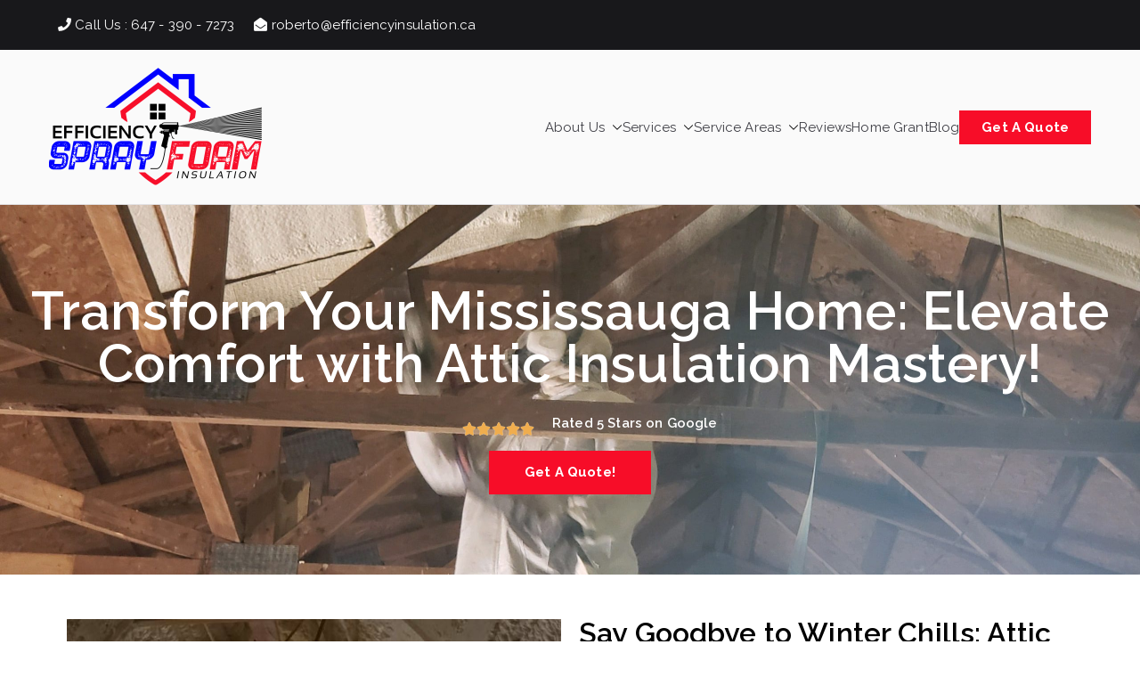

--- FILE ---
content_type: text/html; charset=UTF-8
request_url: https://efficiencyinsulation.ca/attic-insulation-mississauga-ontario/
body_size: 25409
content:

<!doctype html>
		<html lang="en-US">
		
	<head>

				<meta charset="UTF-8">
		<meta name="viewport" content="width=device-width, initial-scale=1">
		<link rel="profile" href="http://gmpg.org/xfn/11">
		
		<meta name='robots' content='index, follow, max-image-preview:large, max-snippet:-1, max-video-preview:-1' />
	<style>img:is([sizes="auto" i], [sizes^="auto," i]) { contain-intrinsic-size: 3000px 1500px }</style>
	
	<!-- This site is optimized with the Yoast SEO plugin v26.8 - https://yoast.com/product/yoast-seo-wordpress/ -->
	<title>Attic Insulation in Mississauga, ON | Efficiency Spray Foam Insulation</title>
	<meta name="description" content="Boost comfort and energy savings with expert attic insulation in Mississauga. Stay cozy year-round. Contact us for a tailored solution!" />
	<link rel="canonical" href="https://efficiencyinsulation.ca/attic-insulation-mississauga-ontario/" />
	<meta property="og:locale" content="en_US" />
	<meta property="og:type" content="article" />
	<meta property="og:title" content="Attic Insulation in Mississauga, ON | Efficiency Spray Foam Insulation" />
	<meta property="og:description" content="Boost comfort and energy savings with expert attic insulation in Mississauga. Stay cozy year-round. Contact us for a tailored solution!" />
	<meta property="og:url" content="https://efficiencyinsulation.ca/attic-insulation-mississauga-ontario/" />
	<meta property="og:site_name" content="Efficiency Spray Foam Insulation" />
	<meta property="article:publisher" content="https://www.facebook.com/people/Efficiency-Spray-Foam-Insulation/100063923682083/" />
	<meta property="article:modified_time" content="2025-02-11T17:44:28+00:00" />
	<meta property="og:image" content="http://efficiencyinsulation.ca/wp-content/uploads/2023/03/home-attic-insulation-toronto-on.jpg" />
	<meta name="twitter:card" content="summary_large_image" />
	<meta name="twitter:site" content="@FoamEfficiency" />
	<meta name="twitter:label1" content="Est. reading time" />
	<meta name="twitter:data1" content="6 minutes" />
	<script type="application/ld+json" class="yoast-schema-graph">{"@context":"https://schema.org","@graph":[{"@type":"WebPage","@id":"https://efficiencyinsulation.ca/attic-insulation-mississauga-ontario/","url":"https://efficiencyinsulation.ca/attic-insulation-mississauga-ontario/","name":"Attic Insulation in Mississauga, ON | Efficiency Spray Foam Insulation","isPartOf":{"@id":"https://efficiencyinsulation.ca/#website"},"primaryImageOfPage":{"@id":"https://efficiencyinsulation.ca/attic-insulation-mississauga-ontario/#primaryimage"},"image":{"@id":"https://efficiencyinsulation.ca/attic-insulation-mississauga-ontario/#primaryimage"},"thumbnailUrl":"http://efficiencyinsulation.ca/wp-content/uploads/2023/03/home-attic-insulation-toronto-on.jpg","datePublished":"2024-01-23T15:52:32+00:00","dateModified":"2025-02-11T17:44:28+00:00","description":"Boost comfort and energy savings with expert attic insulation in Mississauga. Stay cozy year-round. Contact us for a tailored solution!","breadcrumb":{"@id":"https://efficiencyinsulation.ca/attic-insulation-mississauga-ontario/#breadcrumb"},"inLanguage":"en-US","potentialAction":[{"@type":"ReadAction","target":["https://efficiencyinsulation.ca/attic-insulation-mississauga-ontario/"]}]},{"@type":"ImageObject","inLanguage":"en-US","@id":"https://efficiencyinsulation.ca/attic-insulation-mississauga-ontario/#primaryimage","url":"https://efficiencyinsulation.ca/wp-content/uploads/2023/03/home-attic-insulation-toronto-on.jpg","contentUrl":"https://efficiencyinsulation.ca/wp-content/uploads/2023/03/home-attic-insulation-toronto-on.jpg","width":720,"height":960,"caption":"fully insulated residential attic with spray foam insulation"},{"@type":"BreadcrumbList","@id":"https://efficiencyinsulation.ca/attic-insulation-mississauga-ontario/#breadcrumb","itemListElement":[{"@type":"ListItem","position":1,"name":"Home","item":"https://efficiencyinsulation.ca/"},{"@type":"ListItem","position":2,"name":"Attic Insulation in Mississauga, Ontario"}]},{"@type":"WebSite","@id":"https://efficiencyinsulation.ca/#website","url":"https://efficiencyinsulation.ca/","name":"Efficiency Spray Foam Insulation","description":"","publisher":{"@id":"https://efficiencyinsulation.ca/#organization"},"potentialAction":[{"@type":"SearchAction","target":{"@type":"EntryPoint","urlTemplate":"https://efficiencyinsulation.ca/?s={search_term_string}"},"query-input":{"@type":"PropertyValueSpecification","valueRequired":true,"valueName":"search_term_string"}}],"inLanguage":"en-US"},{"@type":"Organization","@id":"https://efficiencyinsulation.ca/#organization","name":"Efficiency Spray Foam Insulation","alternateName":"Efficiency Spray Foam","url":"https://efficiencyinsulation.ca/","logo":{"@type":"ImageObject","inLanguage":"en-US","@id":"https://efficiencyinsulation.ca/#/schema/logo/image/","url":"https://efficiencyinsulation.ca/wp-content/uploads/2022/05/logo-1.png","contentUrl":"https://efficiencyinsulation.ca/wp-content/uploads/2022/05/logo-1.png","width":239,"height":133,"caption":"Efficiency Spray Foam Insulation"},"image":{"@id":"https://efficiencyinsulation.ca/#/schema/logo/image/"},"sameAs":["https://www.facebook.com/people/Efficiency-Spray-Foam-Insulation/100063923682083/","https://x.com/FoamEfficiency","https://www.instagram.com/efficiencysprayfoam/","https://www.youtube.com/@efficiencysprayfoaminsulat971"]}]}</script>
	<!-- / Yoast SEO plugin. -->


<link rel='dns-prefetch' href='//www.googletagmanager.com' />
<link rel="alternate" type="application/rss+xml" title="Efficiency Spray Foam Insulation &raquo; Feed" href="https://efficiencyinsulation.ca/feed/" />
<link rel="alternate" type="application/rss+xml" title="Efficiency Spray Foam Insulation &raquo; Comments Feed" href="https://efficiencyinsulation.ca/comments/feed/" />
<script type="text/javascript">
/* <![CDATA[ */
window._wpemojiSettings = {"baseUrl":"https:\/\/s.w.org\/images\/core\/emoji\/16.0.1\/72x72\/","ext":".png","svgUrl":"https:\/\/s.w.org\/images\/core\/emoji\/16.0.1\/svg\/","svgExt":".svg","source":{"concatemoji":"https:\/\/efficiencyinsulation.ca\/wp-includes\/js\/wp-emoji-release.min.js?ver=6.8.3"}};
/*! This file is auto-generated */
!function(s,n){var o,i,e;function c(e){try{var t={supportTests:e,timestamp:(new Date).valueOf()};sessionStorage.setItem(o,JSON.stringify(t))}catch(e){}}function p(e,t,n){e.clearRect(0,0,e.canvas.width,e.canvas.height),e.fillText(t,0,0);var t=new Uint32Array(e.getImageData(0,0,e.canvas.width,e.canvas.height).data),a=(e.clearRect(0,0,e.canvas.width,e.canvas.height),e.fillText(n,0,0),new Uint32Array(e.getImageData(0,0,e.canvas.width,e.canvas.height).data));return t.every(function(e,t){return e===a[t]})}function u(e,t){e.clearRect(0,0,e.canvas.width,e.canvas.height),e.fillText(t,0,0);for(var n=e.getImageData(16,16,1,1),a=0;a<n.data.length;a++)if(0!==n.data[a])return!1;return!0}function f(e,t,n,a){switch(t){case"flag":return n(e,"\ud83c\udff3\ufe0f\u200d\u26a7\ufe0f","\ud83c\udff3\ufe0f\u200b\u26a7\ufe0f")?!1:!n(e,"\ud83c\udde8\ud83c\uddf6","\ud83c\udde8\u200b\ud83c\uddf6")&&!n(e,"\ud83c\udff4\udb40\udc67\udb40\udc62\udb40\udc65\udb40\udc6e\udb40\udc67\udb40\udc7f","\ud83c\udff4\u200b\udb40\udc67\u200b\udb40\udc62\u200b\udb40\udc65\u200b\udb40\udc6e\u200b\udb40\udc67\u200b\udb40\udc7f");case"emoji":return!a(e,"\ud83e\udedf")}return!1}function g(e,t,n,a){var r="undefined"!=typeof WorkerGlobalScope&&self instanceof WorkerGlobalScope?new OffscreenCanvas(300,150):s.createElement("canvas"),o=r.getContext("2d",{willReadFrequently:!0}),i=(o.textBaseline="top",o.font="600 32px Arial",{});return e.forEach(function(e){i[e]=t(o,e,n,a)}),i}function t(e){var t=s.createElement("script");t.src=e,t.defer=!0,s.head.appendChild(t)}"undefined"!=typeof Promise&&(o="wpEmojiSettingsSupports",i=["flag","emoji"],n.supports={everything:!0,everythingExceptFlag:!0},e=new Promise(function(e){s.addEventListener("DOMContentLoaded",e,{once:!0})}),new Promise(function(t){var n=function(){try{var e=JSON.parse(sessionStorage.getItem(o));if("object"==typeof e&&"number"==typeof e.timestamp&&(new Date).valueOf()<e.timestamp+604800&&"object"==typeof e.supportTests)return e.supportTests}catch(e){}return null}();if(!n){if("undefined"!=typeof Worker&&"undefined"!=typeof OffscreenCanvas&&"undefined"!=typeof URL&&URL.createObjectURL&&"undefined"!=typeof Blob)try{var e="postMessage("+g.toString()+"("+[JSON.stringify(i),f.toString(),p.toString(),u.toString()].join(",")+"));",a=new Blob([e],{type:"text/javascript"}),r=new Worker(URL.createObjectURL(a),{name:"wpTestEmojiSupports"});return void(r.onmessage=function(e){c(n=e.data),r.terminate(),t(n)})}catch(e){}c(n=g(i,f,p,u))}t(n)}).then(function(e){for(var t in e)n.supports[t]=e[t],n.supports.everything=n.supports.everything&&n.supports[t],"flag"!==t&&(n.supports.everythingExceptFlag=n.supports.everythingExceptFlag&&n.supports[t]);n.supports.everythingExceptFlag=n.supports.everythingExceptFlag&&!n.supports.flag,n.DOMReady=!1,n.readyCallback=function(){n.DOMReady=!0}}).then(function(){return e}).then(function(){var e;n.supports.everything||(n.readyCallback(),(e=n.source||{}).concatemoji?t(e.concatemoji):e.wpemoji&&e.twemoji&&(t(e.twemoji),t(e.wpemoji)))}))}((window,document),window._wpemojiSettings);
/* ]]> */
</script>
<style id='wp-emoji-styles-inline-css' type='text/css'>

	img.wp-smiley, img.emoji {
		display: inline !important;
		border: none !important;
		box-shadow: none !important;
		height: 1em !important;
		width: 1em !important;
		margin: 0 0.07em !important;
		vertical-align: -0.1em !important;
		background: none !important;
		padding: 0 !important;
	}
</style>
<link rel='stylesheet' id='wp-call-btn-guten-blocks-style-css' href='https://efficiencyinsulation.ca/wp-content/plugins/wp-call-button/assets/block/build/index.css?ver=085f82fba130fc4cf3057de5e2dcc820' type='text/css' media='all' />
<style id='global-styles-inline-css' type='text/css'>
:root{--wp--preset--aspect-ratio--square: 1;--wp--preset--aspect-ratio--4-3: 4/3;--wp--preset--aspect-ratio--3-4: 3/4;--wp--preset--aspect-ratio--3-2: 3/2;--wp--preset--aspect-ratio--2-3: 2/3;--wp--preset--aspect-ratio--16-9: 16/9;--wp--preset--aspect-ratio--9-16: 9/16;--wp--preset--color--black: #000000;--wp--preset--color--cyan-bluish-gray: #abb8c3;--wp--preset--color--white: #ffffff;--wp--preset--color--pale-pink: #f78da7;--wp--preset--color--vivid-red: #cf2e2e;--wp--preset--color--luminous-vivid-orange: #ff6900;--wp--preset--color--luminous-vivid-amber: #fcb900;--wp--preset--color--light-green-cyan: #7bdcb5;--wp--preset--color--vivid-green-cyan: #00d084;--wp--preset--color--pale-cyan-blue: #8ed1fc;--wp--preset--color--vivid-cyan-blue: #0693e3;--wp--preset--color--vivid-purple: #9b51e0;--wp--preset--color--zakra-color-1: #027ABB;--wp--preset--color--zakra-color-2: #015EA0;--wp--preset--color--zakra-color-3: #FFFFFF;--wp--preset--color--zakra-color-4: #F6FEFC;--wp--preset--color--zakra-color-5: #181818;--wp--preset--color--zakra-color-6: #1F1F32;--wp--preset--color--zakra-color-7: #3F3F46;--wp--preset--color--zakra-color-8: #FFFFFF;--wp--preset--color--zakra-color-9: #E4E4E7;--wp--preset--gradient--vivid-cyan-blue-to-vivid-purple: linear-gradient(135deg,rgba(6,147,227,1) 0%,rgb(155,81,224) 100%);--wp--preset--gradient--light-green-cyan-to-vivid-green-cyan: linear-gradient(135deg,rgb(122,220,180) 0%,rgb(0,208,130) 100%);--wp--preset--gradient--luminous-vivid-amber-to-luminous-vivid-orange: linear-gradient(135deg,rgba(252,185,0,1) 0%,rgba(255,105,0,1) 100%);--wp--preset--gradient--luminous-vivid-orange-to-vivid-red: linear-gradient(135deg,rgba(255,105,0,1) 0%,rgb(207,46,46) 100%);--wp--preset--gradient--very-light-gray-to-cyan-bluish-gray: linear-gradient(135deg,rgb(238,238,238) 0%,rgb(169,184,195) 100%);--wp--preset--gradient--cool-to-warm-spectrum: linear-gradient(135deg,rgb(74,234,220) 0%,rgb(151,120,209) 20%,rgb(207,42,186) 40%,rgb(238,44,130) 60%,rgb(251,105,98) 80%,rgb(254,248,76) 100%);--wp--preset--gradient--blush-light-purple: linear-gradient(135deg,rgb(255,206,236) 0%,rgb(152,150,240) 100%);--wp--preset--gradient--blush-bordeaux: linear-gradient(135deg,rgb(254,205,165) 0%,rgb(254,45,45) 50%,rgb(107,0,62) 100%);--wp--preset--gradient--luminous-dusk: linear-gradient(135deg,rgb(255,203,112) 0%,rgb(199,81,192) 50%,rgb(65,88,208) 100%);--wp--preset--gradient--pale-ocean: linear-gradient(135deg,rgb(255,245,203) 0%,rgb(182,227,212) 50%,rgb(51,167,181) 100%);--wp--preset--gradient--electric-grass: linear-gradient(135deg,rgb(202,248,128) 0%,rgb(113,206,126) 100%);--wp--preset--gradient--midnight: linear-gradient(135deg,rgb(2,3,129) 0%,rgb(40,116,252) 100%);--wp--preset--font-size--small: 13px;--wp--preset--font-size--medium: 20px;--wp--preset--font-size--large: 36px;--wp--preset--font-size--x-large: 42px;--wp--preset--spacing--20: 0.44rem;--wp--preset--spacing--30: 0.67rem;--wp--preset--spacing--40: 1rem;--wp--preset--spacing--50: 1.5rem;--wp--preset--spacing--60: 2.25rem;--wp--preset--spacing--70: 3.38rem;--wp--preset--spacing--80: 5.06rem;--wp--preset--shadow--natural: 6px 6px 9px rgba(0, 0, 0, 0.2);--wp--preset--shadow--deep: 12px 12px 50px rgba(0, 0, 0, 0.4);--wp--preset--shadow--sharp: 6px 6px 0px rgba(0, 0, 0, 0.2);--wp--preset--shadow--outlined: 6px 6px 0px -3px rgba(255, 255, 255, 1), 6px 6px rgba(0, 0, 0, 1);--wp--preset--shadow--crisp: 6px 6px 0px rgba(0, 0, 0, 1);}:root { --wp--style--global--content-size: 760px;--wp--style--global--wide-size: 1160px; }:where(body) { margin: 0; }.wp-site-blocks > .alignleft { float: left; margin-right: 2em; }.wp-site-blocks > .alignright { float: right; margin-left: 2em; }.wp-site-blocks > .aligncenter { justify-content: center; margin-left: auto; margin-right: auto; }:where(.wp-site-blocks) > * { margin-block-start: 24px; margin-block-end: 0; }:where(.wp-site-blocks) > :first-child { margin-block-start: 0; }:where(.wp-site-blocks) > :last-child { margin-block-end: 0; }:root { --wp--style--block-gap: 24px; }:root :where(.is-layout-flow) > :first-child{margin-block-start: 0;}:root :where(.is-layout-flow) > :last-child{margin-block-end: 0;}:root :where(.is-layout-flow) > *{margin-block-start: 24px;margin-block-end: 0;}:root :where(.is-layout-constrained) > :first-child{margin-block-start: 0;}:root :where(.is-layout-constrained) > :last-child{margin-block-end: 0;}:root :where(.is-layout-constrained) > *{margin-block-start: 24px;margin-block-end: 0;}:root :where(.is-layout-flex){gap: 24px;}:root :where(.is-layout-grid){gap: 24px;}.is-layout-flow > .alignleft{float: left;margin-inline-start: 0;margin-inline-end: 2em;}.is-layout-flow > .alignright{float: right;margin-inline-start: 2em;margin-inline-end: 0;}.is-layout-flow > .aligncenter{margin-left: auto !important;margin-right: auto !important;}.is-layout-constrained > .alignleft{float: left;margin-inline-start: 0;margin-inline-end: 2em;}.is-layout-constrained > .alignright{float: right;margin-inline-start: 2em;margin-inline-end: 0;}.is-layout-constrained > .aligncenter{margin-left: auto !important;margin-right: auto !important;}.is-layout-constrained > :where(:not(.alignleft):not(.alignright):not(.alignfull)){max-width: var(--wp--style--global--content-size);margin-left: auto !important;margin-right: auto !important;}.is-layout-constrained > .alignwide{max-width: var(--wp--style--global--wide-size);}body .is-layout-flex{display: flex;}.is-layout-flex{flex-wrap: wrap;align-items: center;}.is-layout-flex > :is(*, div){margin: 0;}body .is-layout-grid{display: grid;}.is-layout-grid > :is(*, div){margin: 0;}body{padding-top: 0px;padding-right: 0px;padding-bottom: 0px;padding-left: 0px;}a:where(:not(.wp-element-button)){text-decoration: underline;}:root :where(.wp-element-button, .wp-block-button__link){background-color: #32373c;border-width: 0;color: #fff;font-family: inherit;font-size: inherit;line-height: inherit;padding: calc(0.667em + 2px) calc(1.333em + 2px);text-decoration: none;}.has-black-color{color: var(--wp--preset--color--black) !important;}.has-cyan-bluish-gray-color{color: var(--wp--preset--color--cyan-bluish-gray) !important;}.has-white-color{color: var(--wp--preset--color--white) !important;}.has-pale-pink-color{color: var(--wp--preset--color--pale-pink) !important;}.has-vivid-red-color{color: var(--wp--preset--color--vivid-red) !important;}.has-luminous-vivid-orange-color{color: var(--wp--preset--color--luminous-vivid-orange) !important;}.has-luminous-vivid-amber-color{color: var(--wp--preset--color--luminous-vivid-amber) !important;}.has-light-green-cyan-color{color: var(--wp--preset--color--light-green-cyan) !important;}.has-vivid-green-cyan-color{color: var(--wp--preset--color--vivid-green-cyan) !important;}.has-pale-cyan-blue-color{color: var(--wp--preset--color--pale-cyan-blue) !important;}.has-vivid-cyan-blue-color{color: var(--wp--preset--color--vivid-cyan-blue) !important;}.has-vivid-purple-color{color: var(--wp--preset--color--vivid-purple) !important;}.has-zakra-color-1-color{color: var(--wp--preset--color--zakra-color-1) !important;}.has-zakra-color-2-color{color: var(--wp--preset--color--zakra-color-2) !important;}.has-zakra-color-3-color{color: var(--wp--preset--color--zakra-color-3) !important;}.has-zakra-color-4-color{color: var(--wp--preset--color--zakra-color-4) !important;}.has-zakra-color-5-color{color: var(--wp--preset--color--zakra-color-5) !important;}.has-zakra-color-6-color{color: var(--wp--preset--color--zakra-color-6) !important;}.has-zakra-color-7-color{color: var(--wp--preset--color--zakra-color-7) !important;}.has-zakra-color-8-color{color: var(--wp--preset--color--zakra-color-8) !important;}.has-zakra-color-9-color{color: var(--wp--preset--color--zakra-color-9) !important;}.has-black-background-color{background-color: var(--wp--preset--color--black) !important;}.has-cyan-bluish-gray-background-color{background-color: var(--wp--preset--color--cyan-bluish-gray) !important;}.has-white-background-color{background-color: var(--wp--preset--color--white) !important;}.has-pale-pink-background-color{background-color: var(--wp--preset--color--pale-pink) !important;}.has-vivid-red-background-color{background-color: var(--wp--preset--color--vivid-red) !important;}.has-luminous-vivid-orange-background-color{background-color: var(--wp--preset--color--luminous-vivid-orange) !important;}.has-luminous-vivid-amber-background-color{background-color: var(--wp--preset--color--luminous-vivid-amber) !important;}.has-light-green-cyan-background-color{background-color: var(--wp--preset--color--light-green-cyan) !important;}.has-vivid-green-cyan-background-color{background-color: var(--wp--preset--color--vivid-green-cyan) !important;}.has-pale-cyan-blue-background-color{background-color: var(--wp--preset--color--pale-cyan-blue) !important;}.has-vivid-cyan-blue-background-color{background-color: var(--wp--preset--color--vivid-cyan-blue) !important;}.has-vivid-purple-background-color{background-color: var(--wp--preset--color--vivid-purple) !important;}.has-zakra-color-1-background-color{background-color: var(--wp--preset--color--zakra-color-1) !important;}.has-zakra-color-2-background-color{background-color: var(--wp--preset--color--zakra-color-2) !important;}.has-zakra-color-3-background-color{background-color: var(--wp--preset--color--zakra-color-3) !important;}.has-zakra-color-4-background-color{background-color: var(--wp--preset--color--zakra-color-4) !important;}.has-zakra-color-5-background-color{background-color: var(--wp--preset--color--zakra-color-5) !important;}.has-zakra-color-6-background-color{background-color: var(--wp--preset--color--zakra-color-6) !important;}.has-zakra-color-7-background-color{background-color: var(--wp--preset--color--zakra-color-7) !important;}.has-zakra-color-8-background-color{background-color: var(--wp--preset--color--zakra-color-8) !important;}.has-zakra-color-9-background-color{background-color: var(--wp--preset--color--zakra-color-9) !important;}.has-black-border-color{border-color: var(--wp--preset--color--black) !important;}.has-cyan-bluish-gray-border-color{border-color: var(--wp--preset--color--cyan-bluish-gray) !important;}.has-white-border-color{border-color: var(--wp--preset--color--white) !important;}.has-pale-pink-border-color{border-color: var(--wp--preset--color--pale-pink) !important;}.has-vivid-red-border-color{border-color: var(--wp--preset--color--vivid-red) !important;}.has-luminous-vivid-orange-border-color{border-color: var(--wp--preset--color--luminous-vivid-orange) !important;}.has-luminous-vivid-amber-border-color{border-color: var(--wp--preset--color--luminous-vivid-amber) !important;}.has-light-green-cyan-border-color{border-color: var(--wp--preset--color--light-green-cyan) !important;}.has-vivid-green-cyan-border-color{border-color: var(--wp--preset--color--vivid-green-cyan) !important;}.has-pale-cyan-blue-border-color{border-color: var(--wp--preset--color--pale-cyan-blue) !important;}.has-vivid-cyan-blue-border-color{border-color: var(--wp--preset--color--vivid-cyan-blue) !important;}.has-vivid-purple-border-color{border-color: var(--wp--preset--color--vivid-purple) !important;}.has-zakra-color-1-border-color{border-color: var(--wp--preset--color--zakra-color-1) !important;}.has-zakra-color-2-border-color{border-color: var(--wp--preset--color--zakra-color-2) !important;}.has-zakra-color-3-border-color{border-color: var(--wp--preset--color--zakra-color-3) !important;}.has-zakra-color-4-border-color{border-color: var(--wp--preset--color--zakra-color-4) !important;}.has-zakra-color-5-border-color{border-color: var(--wp--preset--color--zakra-color-5) !important;}.has-zakra-color-6-border-color{border-color: var(--wp--preset--color--zakra-color-6) !important;}.has-zakra-color-7-border-color{border-color: var(--wp--preset--color--zakra-color-7) !important;}.has-zakra-color-8-border-color{border-color: var(--wp--preset--color--zakra-color-8) !important;}.has-zakra-color-9-border-color{border-color: var(--wp--preset--color--zakra-color-9) !important;}.has-vivid-cyan-blue-to-vivid-purple-gradient-background{background: var(--wp--preset--gradient--vivid-cyan-blue-to-vivid-purple) !important;}.has-light-green-cyan-to-vivid-green-cyan-gradient-background{background: var(--wp--preset--gradient--light-green-cyan-to-vivid-green-cyan) !important;}.has-luminous-vivid-amber-to-luminous-vivid-orange-gradient-background{background: var(--wp--preset--gradient--luminous-vivid-amber-to-luminous-vivid-orange) !important;}.has-luminous-vivid-orange-to-vivid-red-gradient-background{background: var(--wp--preset--gradient--luminous-vivid-orange-to-vivid-red) !important;}.has-very-light-gray-to-cyan-bluish-gray-gradient-background{background: var(--wp--preset--gradient--very-light-gray-to-cyan-bluish-gray) !important;}.has-cool-to-warm-spectrum-gradient-background{background: var(--wp--preset--gradient--cool-to-warm-spectrum) !important;}.has-blush-light-purple-gradient-background{background: var(--wp--preset--gradient--blush-light-purple) !important;}.has-blush-bordeaux-gradient-background{background: var(--wp--preset--gradient--blush-bordeaux) !important;}.has-luminous-dusk-gradient-background{background: var(--wp--preset--gradient--luminous-dusk) !important;}.has-pale-ocean-gradient-background{background: var(--wp--preset--gradient--pale-ocean) !important;}.has-electric-grass-gradient-background{background: var(--wp--preset--gradient--electric-grass) !important;}.has-midnight-gradient-background{background: var(--wp--preset--gradient--midnight) !important;}.has-small-font-size{font-size: var(--wp--preset--font-size--small) !important;}.has-medium-font-size{font-size: var(--wp--preset--font-size--medium) !important;}.has-large-font-size{font-size: var(--wp--preset--font-size--large) !important;}.has-x-large-font-size{font-size: var(--wp--preset--font-size--x-large) !important;}
:root :where(.wp-block-pullquote){font-size: 1.5em;line-height: 1.6;}
</style>
<link rel='stylesheet' id='contact-form-7-css' href='https://efficiencyinsulation.ca/wp-content/plugins/contact-form-7/includes/css/styles.css?ver=6.1.4' type='text/css' media='all' />
<link rel='stylesheet' id='wp-components-css' href='https://efficiencyinsulation.ca/wp-includes/css/dist/components/style.min.css?ver=6.8.3' type='text/css' media='all' />
<link rel='stylesheet' id='godaddy-styles-css' href='https://efficiencyinsulation.ca/wp-content/mu-plugins/vendor/wpex/godaddy-launch/includes/Dependencies/GoDaddy/Styles/build/latest.css?ver=2.0.2' type='text/css' media='all' />
<link rel='stylesheet' id='zakra-style-css' href='https://efficiencyinsulation.ca/wp-content/themes/zakra/style.css?ver=6.8.3' type='text/css' media='all' />
<style id='zakra-style-inline-css' type='text/css'>
.zak-header-builder .zak-header-top-row{background-color:#18181B;}.zak-header-builder .zak-main-nav{border-bottom-color:#e9ecef;}.zak-header-builder .zak-secondary-nav{border-bottom-color:#e9ecef;}.zak-header-builder .zak-tertiary-menu{border-bottom-color:#e9ecef;}.zak-header-builder .zak-header-buttons .zak-header-button .zak-button{background-color:#027abb;}.zak-footer-builder .zak-footer-bottom-row{background-color:#18181B;}.zak-footer-builder .zak-footer-bottom-row{border-color:#3F3F46;}.zak-footer-builder .zak-footer-bottom-row{color:#fafafa;}.zak-header-builder, .zak-header-sticky-wrapper .sticky-header{border-color:#E4E4E7;}.zak-footer-builder .zak-footer-main-row ul li{border-bottom-color:#e9ecef;}:root{--top-grid-columns: 4;
			--main-grid-columns: 4;
			--bottom-grid-columns: 1;
			} .zak-footer-builder .zak-bottom-row{justify-items: center;} .zak-footer-builder .zak-footer-bottom-row .zak-footer-col{flex-direction: column;}.zak-footer-builder .zak-footer-main-row .zak-footer-col{flex-direction: column;}.zak-footer-builder .zak-footer-top-row .zak-footer-col{flex-direction: column;}.zak-footer-builder .zak-copyright{text-align: center;}.zak-footer-builder .zak-footer-nav{display: flex; justify-content: center;}.zak-footer-builder .zak-footer-nav-2{display: flex; justify-content: center;}.zak-footer-builder .zak-html-1{text-align: center;}.zak-footer-builder .zak-html-2{text-align: center;}.zak-footer-builder .footer-social-icons{text-align: ;}.zak-footer-builder .widget-footer-sidebar-1{text-align: ;}.zak-footer-builder .widget-footer-sidebar-2{text-align: ;}.zak-footer-builder .widget-footer-sidebar-3{text-align: ;}.zak-footer-builder .widget-footer-sidebar-4{text-align: ;}.zak-footer-builder .widget-footer-bar-col-1-sidebar{text-align: ;}.zak-footer-builder .widget-footer-bar-col-2-sidebar{text-align: ;} :root{--zakra-color-1: #027ABB;--zakra-color-2: #015EA0;--zakra-color-3: #FFFFFF;--zakra-color-4: #F6FEFC;--zakra-color-5: #181818;--zakra-color-6: #1F1F32;--zakra-color-7: #3F3F46;--zakra-color-8: #FFFFFF;--zakra-color-9: #E4E4E7;}@media screen and (min-width: 768px) {.zak-primary{width:70%;}}a:hover, a:focus,
				.zak-primary-nav ul li:hover > a,
				.zak-primary-nav ul .current_page_item > a,
				.zak-entry-summary a,
				.zak-entry-meta a, .zak-post-content .zak-entry-footer a:hover,
				.pagebuilder-content a, .zak-style-2 .zak-entry-meta span,
				.zak-style-2 .zak-entry-meta a,
				.entry-title:hover a,
				.zak-breadcrumbs .trail-items a,
				.breadcrumbs .trail-items a,
				.entry-content a,
				.edit-link a,
				.zak-footer-bar a:hover,
				.widget li a,
				#comments .comment-content a,
				#comments .reply,
				button:hover,
				.zak-button:hover,
				.zak-entry-footer .edit-link a,
				.zak-header-action .yith-wcwl-items-count .yith-wcwl-icon span,
				.pagebuilder-content a, .zak-entry-footer a,
				.zak-header-buttons .zak-header-button--2 .zak-button,
				.zak-header-buttons .zak-header-button .zak-button:hover,
				.woocommerce-cart .coupon button.button{color:rgb(247,13,40);}.zak-post-content .entry-button:hover .zak-icon,
				.zak-error-404 .zak-button:hover svg,
				.zak-style-2 .zak-entry-meta span .zak-icon,
				.entry-button .zak-icon{fill:rgb(247,13,40);}blockquote, .wp-block-quote,
				button, input[type="button"],
				input[type="reset"],
				input[type="submit"],
				.wp-block-button .wp-block-button__link,
				blockquote.has-text-align-right, .wp-block-quote.has-text-align-right,
				button:hover,
				.wp-block-button .wp-block-button__link:hover,
				.zak-button:hover,
				.zak-header-buttons .zak-header-button .zak-button,
				.zak-header-buttons .zak-header-button.zak-header-button--2 .zak-button,
				.zak-header-buttons .zak-header-button .zak-button:hover,
				.woocommerce-cart .coupon button.button,
				.woocommerce-cart .actions > button.button{border-color:rgb(247,13,40);}.zak-primary-nav.zak-layout-1-style-2 > ul > li.current_page_item > a::before,
				.zak-primary-nav.zak-layout-1-style-2 > ul a:hover::before,
				.zak-primary-nav.zak-layout-1-style-2 > ul > li.current-menu-item > a::before,
				.zak-primary-nav.zak-layout-1-style-3 > ul > li.current_page_item > a::before,
				.zak-primary-nav.zak-layout-1-style-3 > ul > li.current-menu-item > a::before,
				.zak-primary-nav.zak-layout-1-style-4 > ul > li.current_page_item > a::before,
				.zak-primary-nav.zak-layout-1-style-4 > ul > li.current-menu-item > a::before,
				.zak-scroll-to-top:hover, button, input[type="button"], input[type="reset"],
				input[type="submit"], .zak-header-buttons .zak-header-button--1 .zak-button,
				.wp-block-button .wp-block-button__link,
				.zak-menu-item-cart .cart-page-link .count,
				.widget .wp-block-heading::before,
				#comments .comments-title::before,
				#comments .comment-reply-title::before,
				.widget .widget-title::before,
				.zak-footer-builder .zak-footer-main-row .widget .wp-block-heading::before,
				.zak-footer-builder .zak-footer-top-row .widget .wp-block-heading::before,
				.zak-footer-builder .zak-footer-bottom-row .widget .wp-block-heading::before,
				.zak-footer-builder .zak-footer-main-row .widget .widget-title::before,
				.zak-footer-builder .zak-footer-top-row .widget .widget-title::before,
				.zak-footer-builder .zak-footer-bottom-row .widget .widget-title::before,
				.woocommerce-cart .actions .coupon button.button:hover,
				.woocommerce-cart .actions > button.button,
				.woocommerce-cart .actions > button.button:hover{background-color:rgb(247,13,40);}button, input[type="button"],
				input[type="reset"],
				input[type="submit"],
				.wp-block-button .wp-block-button__link,
				.zak-button{border-color:rgb(247,13,40);background-color:rgb(247,13,40);}body, .woocommerce-ordering select{color:#3F3F46;}.zak-header, .zak-post, .zak-secondary, .zak-footer-bar, .zak-primary-nav .sub-menu, .zak-primary-nav .sub-menu li, .posts-navigation, #comments, .post-navigation, blockquote, .wp-block-quote, .zak-posts .zak-post, .zak-content-area--boxed .widget{border-color:#E4E4E7;}hr .zak-container--separate, {background-color:#E4E4E7;}.entry-content a{color:rgb(247,13,40);}.zak-entry-footer a:hover,
				.entry-button:hover,
				.zak-entry-footer a:hover,
				.entry-content a:hover,
				.pagebuilder-content a:hover, .pagebuilder-content a:hover{color:rgb(247,13,40);}.entry-button:hover .zak-icon{fill:rgb(247,13,40);}.zak-content{background-size:contain;}button, input[type="button"], input[type="reset"], input[type="submit"], #infinite-handle span, .wp-block-button .wp-block-button__link{background-color:#027abb;}.site-title{color:#blank;}.zak-header .zak-top-bar{background-size:contain;}.zak-header-buttons .zak-header-button.zak-header-button--1 .zak-button{background-color:#027abb;}.zak-header .main-navigation{border-bottom-color:#e9ecef;}.zak-page-header, .zak-container--separate .zak-page-header{background-position:center center;background-size:contain;}.zak-page-header .breadcrumb-trail ul li a:hover {color:#027abb;}.zak-footer .zak-footer-cols, .zak-footer .zak-footer-cols p{color:#D4D4D8;}.zak-footer-cols{border-top-color:#e9ecef;}.zak-footer-cols ul li{border-bottom-color:#e9ecef;}.zak-footer-bar{color:#fafafa;}.zak-footer-bar{border-top-color:#3f3f46;}.zak-scroll-to-top:hover{background-color:#1e7ba6;}:root {--e-global-color-zakracolor1: #027ABB;--e-global-color-zakracolor2: #015EA0;--e-global-color-zakracolor3: #FFFFFF;--e-global-color-zakracolor4: #F6FEFC;--e-global-color-zakracolor5: #181818;--e-global-color-zakracolor6: #1F1F32;--e-global-color-zakracolor7: #3F3F46;--e-global-color-zakracolor8: #FFFFFF;--e-global-color-zakracolor9: #E4E4E7;}
</style>
<link rel='stylesheet' id='zakra_child_style-css' href='https://efficiencyinsulation.ca/wp-content/themes/zakra-child/style.css?ver=1.026' type='text/css' media='all' />
<link rel='stylesheet' id='font-awesome-all-css' href='https://efficiencyinsulation.ca/wp-content/themes/zakra/inc/customizer/customind/assets/fontawesome/v6/css/all.min.css?ver=6.2.4' type='text/css' media='all' />
<link rel='stylesheet' id='dashicons-css' href='https://efficiencyinsulation.ca/wp-includes/css/dashicons.min.css?ver=6.8.3' type='text/css' media='all' />
<link rel='stylesheet' id='elementor-icons-css' href='https://efficiencyinsulation.ca/wp-content/plugins/elementor/assets/lib/eicons/css/elementor-icons.min.css?ver=5.46.0' type='text/css' media='all' />
<link rel='stylesheet' id='elementor-frontend-css' href='https://efficiencyinsulation.ca/wp-content/plugins/elementor/assets/css/frontend.min.css?ver=3.34.3' type='text/css' media='all' />
<link rel='stylesheet' id='elementor-post-6-css' href='https://efficiencyinsulation.ca/wp-content/uploads/elementor/css/post-6.css?ver=1769499562' type='text/css' media='all' />
<link rel='stylesheet' id='widget-heading-css' href='https://efficiencyinsulation.ca/wp-content/plugins/elementor/assets/css/widget-heading.min.css?ver=3.34.3' type='text/css' media='all' />
<link rel='stylesheet' id='widget-rating-css' href='https://efficiencyinsulation.ca/wp-content/plugins/elementor/assets/css/widget-rating.min.css?ver=3.34.3' type='text/css' media='all' />
<link rel='stylesheet' id='widget-image-css' href='https://efficiencyinsulation.ca/wp-content/plugins/elementor/assets/css/widget-image.min.css?ver=3.34.3' type='text/css' media='all' />
<link rel='stylesheet' id='widget-image-box-css' href='https://efficiencyinsulation.ca/wp-content/plugins/elementor/assets/css/widget-image-box.min.css?ver=3.34.3' type='text/css' media='all' />
<link rel='stylesheet' id='widget-toggle-css' href='https://efficiencyinsulation.ca/wp-content/plugins/elementor/assets/css/widget-toggle.min.css?ver=3.34.3' type='text/css' media='all' />
<link rel='stylesheet' id='elementor-post-3852-css' href='https://efficiencyinsulation.ca/wp-content/uploads/elementor/css/post-3852.css?ver=1769557134' type='text/css' media='all' />
<link rel='stylesheet' id='eael-general-css' href='https://efficiencyinsulation.ca/wp-content/plugins/essential-addons-for-elementor-lite/assets/front-end/css/view/general.min.css?ver=6.5.9' type='text/css' media='all' />
<link rel='stylesheet' id='elementor-gf-local-mulish-css' href='http://efficiencyinsulation.ca/wp-content/uploads/elementor/google-fonts/css/mulish.css?ver=1742228432' type='text/css' media='all' />
<link rel='stylesheet' id='elementor-icons-shared-0-css' href='https://efficiencyinsulation.ca/wp-content/plugins/elementor/assets/lib/font-awesome/css/fontawesome.min.css?ver=5.15.3' type='text/css' media='all' />
<link rel='stylesheet' id='elementor-icons-fa-solid-css' href='https://efficiencyinsulation.ca/wp-content/plugins/elementor/assets/lib/font-awesome/css/solid.min.css?ver=5.15.3' type='text/css' media='all' />
<!--n2css--><!--n2js-->
<!-- Google tag (gtag.js) snippet added by Site Kit -->
<!-- Google Analytics snippet added by Site Kit -->
<script type="text/javascript" src="https://www.googletagmanager.com/gtag/js?id=GT-K52XBVF" id="google_gtagjs-js" async></script>
<script type="text/javascript" id="google_gtagjs-js-after">
/* <![CDATA[ */
window.dataLayer = window.dataLayer || [];function gtag(){dataLayer.push(arguments);}
gtag("set","linker",{"domains":["efficiencyinsulation.ca"]});
gtag("js", new Date());
gtag("set", "developer_id.dZTNiMT", true);
gtag("config", "GT-K52XBVF");
/* ]]> */
</script>
<script type="text/javascript" src="https://efficiencyinsulation.ca/wp-includes/js/jquery/jquery.min.js?ver=3.7.1" id="jquery-core-js"></script>
<script type="text/javascript" src="https://efficiencyinsulation.ca/wp-includes/js/jquery/jquery-migrate.min.js?ver=3.4.1" id="jquery-migrate-js"></script>
<link rel="https://api.w.org/" href="https://efficiencyinsulation.ca/wp-json/" /><link rel="alternate" title="JSON" type="application/json" href="https://efficiencyinsulation.ca/wp-json/wp/v2/pages/3852" /><link rel="EditURI" type="application/rsd+xml" title="RSD" href="https://efficiencyinsulation.ca/xmlrpc.php?rsd" />
<meta name="generator" content="WordPress 6.8.3" />
<link rel='shortlink' href='https://efficiencyinsulation.ca/?p=3852' />
<link rel="alternate" title="oEmbed (JSON)" type="application/json+oembed" href="https://efficiencyinsulation.ca/wp-json/oembed/1.0/embed?url=https%3A%2F%2Fefficiencyinsulation.ca%2Fattic-insulation-mississauga-ontario%2F" />
<link rel="alternate" title="oEmbed (XML)" type="text/xml+oembed" href="https://efficiencyinsulation.ca/wp-json/oembed/1.0/embed?url=https%3A%2F%2Fefficiencyinsulation.ca%2Fattic-insulation-mississauga-ontario%2F&#038;format=xml" />
<style id="essential-blocks-global-styles">
            :root {
                --eb-global-primary-color: #101828;
--eb-global-secondary-color: #475467;
--eb-global-tertiary-color: #98A2B3;
--eb-global-text-color: #475467;
--eb-global-heading-color: #1D2939;
--eb-global-link-color: #444CE7;
--eb-global-background-color: #F9FAFB;
--eb-global-button-text-color: #FFFFFF;
--eb-global-button-background-color: #101828;
--eb-gradient-primary-color: linear-gradient(90deg, hsla(259, 84%, 78%, 1) 0%, hsla(206, 67%, 75%, 1) 100%);
--eb-gradient-secondary-color: linear-gradient(90deg, hsla(18, 76%, 85%, 1) 0%, hsla(203, 69%, 84%, 1) 100%);
--eb-gradient-tertiary-color: linear-gradient(90deg, hsla(248, 21%, 15%, 1) 0%, hsla(250, 14%, 61%, 1) 100%);
--eb-gradient-background-color: linear-gradient(90deg, rgb(250, 250, 250) 0%, rgb(233, 233, 233) 49%, rgb(244, 243, 243) 100%);

                --eb-tablet-breakpoint: 1024px;
--eb-mobile-breakpoint: 767px;

            }
            
            
        </style><meta name="generator" content="Site Kit by Google 1.171.0" /><!-- Google Tag Manager -->
<script>(function(w,d,s,l,i){w[l]=w[l]||[];w[l].push({'gtm.start':
new Date().getTime(),event:'gtm.js'});var f=d.getElementsByTagName(s)[0],
j=d.createElement(s),dl=l!='dataLayer'?'&l='+l:'';j.async=true;j.src=
'https://www.googletagmanager.com/gtm.js?id='+i+dl;f.parentNode.insertBefore(j,f);
})(window,document,'script','dataLayer','GTM-W93H4S4V');</script>
<!-- End Google Tag Manager -->       <meta name="generator" content="Elementor 3.34.3; features: additional_custom_breakpoints; settings: css_print_method-external, google_font-enabled, font_display-auto">
			<style>
				.e-con.e-parent:nth-of-type(n+4):not(.e-lazyloaded):not(.e-no-lazyload),
				.e-con.e-parent:nth-of-type(n+4):not(.e-lazyloaded):not(.e-no-lazyload) * {
					background-image: none !important;
				}
				@media screen and (max-height: 1024px) {
					.e-con.e-parent:nth-of-type(n+3):not(.e-lazyloaded):not(.e-no-lazyload),
					.e-con.e-parent:nth-of-type(n+3):not(.e-lazyloaded):not(.e-no-lazyload) * {
						background-image: none !important;
					}
				}
				@media screen and (max-height: 640px) {
					.e-con.e-parent:nth-of-type(n+2):not(.e-lazyloaded):not(.e-no-lazyload),
					.e-con.e-parent:nth-of-type(n+2):not(.e-lazyloaded):not(.e-no-lazyload) * {
						background-image: none !important;
					}
				}
			</style>
			
		<style type="text/css">
			            .site-title {
                position: absolute;
                clip: rect(1px, 1px, 1px, 1px);
            }

			
			            .site-description {
                position: absolute;
                clip: rect(1px, 1px, 1px, 1px);
            }

					</style>

		<style class="wpcode-css-snippet">  <script>
    (function(name,path,ctx){ctx[name]=ctx[name]||{ready:function(fn){var h=document.getElementsByTagName('head')[0],s=document.createElement('script'),w=window,loaded;s.onload=s.onreadystatechange=function(){if((s.readyState&&!(/^c|loade/.test(s.readyState)))||loaded){return}s.onload=s.onreadystatechange=null;loaded=1;ctx[name].ready(fn)};s.async=1;s.src=path;h.parentNode.insertBefore(s,h)}}})
    ('BrandDefenseTracking', 'https://cdn.searchatlas.com/v1/dist/brand-defense-tracking.min.js', this);


    BrandDefenseTracking.ready(function(){
        const client = new BrandDefenseTracking({
        projectId: 'space-mongrel-2781',
        writeKey: '8416610757ceda677f6dc29378dd9edb99a67ea52704f4c9abf50d5d4f363db2',
        host: 'analytics.searchatlas.com',
        requestType: 'json'
        });
        client.initAutoTracking();
    });
  </script></style>
<!-- Google Tag Manager snippet added by Site Kit -->
<script type="text/javascript">
/* <![CDATA[ */

			( function( w, d, s, l, i ) {
				w[l] = w[l] || [];
				w[l].push( {'gtm.start': new Date().getTime(), event: 'gtm.js'} );
				var f = d.getElementsByTagName( s )[0],
					j = d.createElement( s ), dl = l != 'dataLayer' ? '&l=' + l : '';
				j.async = true;
				j.src = 'https://www.googletagmanager.com/gtm.js?id=' + i + dl;
				f.parentNode.insertBefore( j, f );
			} )( window, document, 'script', 'dataLayer', 'GTM-NFXVGMC9' );
			
/* ]]> */
</script>

<!-- End Google Tag Manager snippet added by Site Kit -->
<link rel="icon" href="https://efficiencyinsulation.ca/wp-content/uploads/2022/05/image175966.png" sizes="32x32" />
<link rel="icon" href="https://efficiencyinsulation.ca/wp-content/uploads/2022/05/image175966.png" sizes="192x192" />
<link rel="apple-touch-icon" href="https://efficiencyinsulation.ca/wp-content/uploads/2022/05/image175966.png" />
<meta name="msapplication-TileImage" content="https://efficiencyinsulation.ca/wp-content/uploads/2022/05/image175966.png" />

	</head>

<body class="wp-singular page-template page-template-elementor_header_footer page page-id-3852 wp-custom-logo wp-theme-zakra wp-child-theme-zakra-child zak-site-layout--contained zak-site-layout--right zak-container--wide zak-content-area--bordered elementor-default elementor-template-full-width elementor-kit-6 elementor-page elementor-page-3852">

		<!-- Google Tag Manager (noscript) snippet added by Site Kit -->
		<noscript>
			<iframe src="https://www.googletagmanager.com/ns.html?id=GTM-NFXVGMC9" height="0" width="0" style="display:none;visibility:hidden"></iframe>
		</noscript>
		<!-- End Google Tag Manager (noscript) snippet added by Site Kit -->
		<!-- Google Tag Manager (noscript) -->
<noscript><iframe src="https://www.googletagmanager.com/ns.html?id=GTM-W93H4S4V"
height="0" width="0" style="display:none;visibility:hidden"></iframe></noscript>
<!-- End Google Tag Manager (noscript) -->
		<div id="page" class="zak-site">
				<a class="skip-link screen-reader-text" href="#zak-content">Skip to content</a>
		
		<header id="zak-masthead" class="zak-header zak-layout-1 zak-layout-1-style-1">
		
			
<div class="zak-top-bar ">
	<div class="zak-container zak-top-bar-container">
		<div class="zak-row">
			<div class="zak-top-bar__1">

				<ul class="header-social">
<li><i class="fa fa-phone" aria-hidden="true"></i> Call Us : <a href="tel:6473907273"> 
647 - 390 - 7273</a></li>
<li><a href="mailto:roberto@efficiencyinsulation.ca"><i class="fa fa-envelope-open" aria-hidden="true"></i> roberto@efficiencyinsulation.ca</a></li>
</ul>
			</div> <!-- /.zak-top-bar__1 -->

				
			<div class="zak-top-bar__2">

					
			</div> <!-- /.zak-top-bar__2 -->

							</div> <!-- /.zak-row -->
	</div> <!-- /.zak-container -->
</div> <!-- /.zak-top-bar -->

					<div class="zak-main-header">
			<div class="zak-container">
				<div class="zak-row">
		
	<div class="zak-header-col zak-header-col--1">

		
<div class="site-branding">
	<a href="https://efficiencyinsulation.ca/" class="custom-logo-link" rel="home"><img width="239" height="133" src="https://efficiencyinsulation.ca/wp-content/uploads/2022/05/logo-1.png" class="custom-logo" alt="Efficiency Spray Foam Insulation" decoding="async" /></a>	<div class="site-info-wrap">
		
		<p class="site-title ">
		<a href="https://efficiencyinsulation.ca/" rel="home">Efficiency Spray Foam Insulation</a>
	</p>


	</div>
</div><!-- .site-branding -->

	</div> <!-- /.zak-header__block--one -->

	<div class="zak-header-col zak-header-col--2">

					
<nav id="zak-primary-nav" class="zak-main-nav main-navigation zak-primary-nav zak-layout-1 zak-layout-1-style-1">
	<ul id="zak-primary-menu" class="zak-primary-menu"><li id="menu-item-4185" class="menu-item menu-item-type-post_type menu-item-object-page menu-item-has-children menu-item-4185"><a href="https://efficiencyinsulation.ca/about-us/">About Us<span role="button" tabindex="0" class="zak-submenu-toggle" onkeypress=""><svg class="zak-icon zak-dropdown-icon" xmlns="http://www.w3.org/2000/svg" xml:space="preserve" viewBox="0 0 24 24"><path d="M12 17.5c-.3 0-.5-.1-.7-.3l-9-9c-.4-.4-.4-1 0-1.4s1-.4 1.4 0l8.3 8.3 8.3-8.3c.4-.4 1-.4 1.4 0s.4 1 0 1.4l-9 9c-.2.2-.4.3-.7.3z"/></svg></span></a>
<ul class="sub-menu">
	<li id="menu-item-49" class="menu-item menu-item-type-post_type menu-item-object-page menu-item-49"><a href="https://efficiencyinsulation.ca/gallery/">Gallery</a></li>
	<li id="menu-item-46" class="menu-item menu-item-type-post_type menu-item-object-page menu-item-46"><a href="https://efficiencyinsulation.ca/faq/">FAQ</a></li>
</ul>
</li>
<li id="menu-item-2314" class="menu-item menu-item-type-custom menu-item-object-custom menu-item-has-children menu-item-2314"><a href="#">Services<span role="button" tabindex="0" class="zak-submenu-toggle" onkeypress=""><svg class="zak-icon zak-dropdown-icon" xmlns="http://www.w3.org/2000/svg" xml:space="preserve" viewBox="0 0 24 24"><path d="M12 17.5c-.3 0-.5-.1-.7-.3l-9-9c-.4-.4-.4-1 0-1.4s1-.4 1.4 0l8.3 8.3 8.3-8.3c.4-.4 1-.4 1.4 0s.4 1 0 1.4l-9 9c-.2.2-.4.3-.7.3z"/></svg></span></a>
<ul class="sub-menu">
	<li id="menu-item-2338" class="menu-item menu-item-type-post_type menu-item-object-page menu-item-2338"><a href="https://efficiencyinsulation.ca/locations/richmond-hill-on/attic-insulation/">Attic Insulation Services in Toronto, ON</a></li>
	<li id="menu-item-481" class="menu-item menu-item-type-post_type menu-item-object-page menu-item-481"><a href="https://efficiencyinsulation.ca/commercial-insulation-toronto-on/">Commercial Insulation</a></li>
	<li id="menu-item-2336" class="menu-item menu-item-type-post_type menu-item-object-page menu-item-2336"><a href="https://efficiencyinsulation.ca/services/crawl-space-insulation/">Crawl Space Insulation</a></li>
	<li id="menu-item-482" class="menu-item menu-item-type-post_type menu-item-object-page menu-item-482"><a href="https://efficiencyinsulation.ca/services/residential-insulation/">Home Insulation</a></li>
	<li id="menu-item-2334" class="menu-item menu-item-type-post_type menu-item-object-page menu-item-2334"><a href="https://efficiencyinsulation.ca/services/insulation-removal/">Insulation Removal</a></li>
	<li id="menu-item-2333" class="menu-item menu-item-type-post_type menu-item-object-page menu-item-2333"><a href="https://efficiencyinsulation.ca/metal-building-insulation-toronto-on/">Metal Building Insulation</a></li>
	<li id="menu-item-2332" class="menu-item menu-item-type-post_type menu-item-object-page menu-item-2332"><a href="https://efficiencyinsulation.ca/pole-barn-insulation-toronto-on/">Pole Barn Insulation</a></li>
	<li id="menu-item-2331" class="menu-item menu-item-type-post_type menu-item-object-page menu-item-2331"><a href="https://efficiencyinsulation.ca/spray-foam-insulation/">Spray Foam Insulation</a></li>
</ul>
</li>
<li id="menu-item-2452" class="menu-item menu-item-type-custom menu-item-object-custom menu-item-has-children menu-item-2452"><a href="#">Service Areas<span role="button" tabindex="0" class="zak-submenu-toggle" onkeypress=""><svg class="zak-icon zak-dropdown-icon" xmlns="http://www.w3.org/2000/svg" xml:space="preserve" viewBox="0 0 24 24"><path d="M12 17.5c-.3 0-.5-.1-.7-.3l-9-9c-.4-.4-.4-1 0-1.4s1-.4 1.4 0l8.3 8.3 8.3-8.3c.4-.4 1-.4 1.4 0s.4 1 0 1.4l-9 9c-.2.2-.4.3-.7.3z"/></svg></span></a>
<ul class="sub-menu">
	<li id="menu-item-2567" class="menu-item menu-item-type-post_type menu-item-object-page menu-item-2567"><a href="https://efficiencyinsulation.ca/locations/brampton-on/">Brampton</a></li>
	<li id="menu-item-3694" class="menu-item menu-item-type-post_type menu-item-object-page menu-item-3694"><a href="https://efficiencyinsulation.ca/spray-foam-insulation-hamilton-on/">Hamilton</a></li>
	<li id="menu-item-2564" class="menu-item menu-item-type-post_type menu-item-object-page menu-item-2564"><a href="https://efficiencyinsulation.ca/locations/markham-on/">Markham</a></li>
	<li id="menu-item-2566" class="menu-item menu-item-type-post_type menu-item-object-page menu-item-2566"><a href="https://efficiencyinsulation.ca/locations/mississauga-on/">Mississauga</a></li>
	<li id="menu-item-2568" class="menu-item menu-item-type-post_type menu-item-object-page menu-item-2568"><a href="https://efficiencyinsulation.ca/locations/richmond-hill-on/">Richmond Hill</a></li>
	<li id="menu-item-2455" class="menu-item menu-item-type-post_type menu-item-object-page menu-item-2455"><a href="https://efficiencyinsulation.ca/locations/toronto-on/">Toronto</a></li>
	<li id="menu-item-2565" class="menu-item menu-item-type-post_type menu-item-object-page menu-item-2565"><a href="https://efficiencyinsulation.ca/locations/vaughan-on/">Vaughan</a></li>
</ul>
</li>
<li id="menu-item-2311" class="menu-item menu-item-type-post_type menu-item-object-page menu-item-2311"><a href="https://efficiencyinsulation.ca/reviews/">Reviews</a></li>
<li id="menu-item-48" class="menu-item menu-item-type-post_type menu-item-object-page menu-item-48"><a href="https://efficiencyinsulation.ca/canada-greener-homes-grant/">Home Grant</a></li>
<li id="menu-item-4184" class="menu-item menu-item-type-post_type menu-item-object-page menu-item-4184"><a href="https://efficiencyinsulation.ca/blog/">Blog</a></li>
<li id="menu-item-52" class="get-button menu-item menu-item-type-custom menu-item-object-custom menu-item-52"><a href="http://efficiencyinsulation.ca/contact-us/">Get A Quote</a></li>
</ul></nav><!-- #zak-primary-nav -->



<div class="zak-toggle-menu "

	>

	
	<button class="zak-menu-toggle"
			aria-label="Primary Menu" >

		<svg class="zak-icon zakra-icon--bars" xmlns="http://www.w3.org/2000/svg" viewBox="0 0 24 24"><path d="M21 19H3a1 1 0 0 1 0-2h18a1 1 0 0 1 0 2Zm0-6H3a1 1 0 0 1 0-2h18a1 1 0 0 1 0 2Zm0-6H3a1 1 0 0 1 0-2h18a1 1 0 0 1 0 2Z" /></svg>
	</button> <!-- /.zak-menu-toggle -->

	<nav id="zak-mobile-nav" class="zak-main-nav zak-mobile-nav"

		>

		<div class="zak-mobile-nav__header">
			
			<!-- Mobile nav close icon. -->
			<button id="zak-mobile-nav-close" class="zak-mobile-nav-close" aria-label="Close Button">
				<svg class="zak-icon zakra-icon--x-mark" xmlns="http://www.w3.org/2000/svg" viewBox="0 0 24 24"><path d="m14 12 7.6-7.6c.6-.6.6-1.5 0-2-.6-.6-1.5-.6-2 0L12 10 4.4 2.4c-.6-.6-1.5-.6-2 0s-.6 1.5 0 2L10 12l-7.6 7.6c-.6.6-.6 1.5 0 2 .3.3.6.4 1 .4s.7-.1 1-.4L12 14l7.6 7.6c.3.3.6.4 1 .4s.7-.1 1-.4c.6-.6.6-1.5 0-2L14 12z" /></svg>			</button>
		</div> <!-- /.zak-mobile-nav__header -->

		<ul id="zak-mobile-menu" class="zak-mobile-menu"><li class="menu-item menu-item-type-post_type menu-item-object-page menu-item-has-children menu-item-4185"><a href="https://efficiencyinsulation.ca/about-us/">About Us</a><span role="button" tabindex="0" class="zak-submenu-toggle" onkeypress=""><svg class="zak-icon zak-dropdown-icon" xmlns="http://www.w3.org/2000/svg" xml:space="preserve" viewBox="0 0 24 24"><path d="M12 17.5c-.3 0-.5-.1-.7-.3l-9-9c-.4-.4-.4-1 0-1.4s1-.4 1.4 0l8.3 8.3 8.3-8.3c.4-.4 1-.4 1.4 0s.4 1 0 1.4l-9 9c-.2.2-.4.3-.7.3z"/></svg></span>
<ul class="sub-menu">
	<li class="menu-item menu-item-type-post_type menu-item-object-page menu-item-49"><a href="https://efficiencyinsulation.ca/gallery/">Gallery</a></li>
	<li class="menu-item menu-item-type-post_type menu-item-object-page menu-item-46"><a href="https://efficiencyinsulation.ca/faq/">FAQ</a></li>
</ul>
</li>
<li class="menu-item menu-item-type-custom menu-item-object-custom menu-item-has-children menu-item-2314"><a href="#">Services</a><span role="button" tabindex="0" class="zak-submenu-toggle" onkeypress=""><svg class="zak-icon zak-dropdown-icon" xmlns="http://www.w3.org/2000/svg" xml:space="preserve" viewBox="0 0 24 24"><path d="M12 17.5c-.3 0-.5-.1-.7-.3l-9-9c-.4-.4-.4-1 0-1.4s1-.4 1.4 0l8.3 8.3 8.3-8.3c.4-.4 1-.4 1.4 0s.4 1 0 1.4l-9 9c-.2.2-.4.3-.7.3z"/></svg></span>
<ul class="sub-menu">
	<li class="menu-item menu-item-type-post_type menu-item-object-page menu-item-2338"><a href="https://efficiencyinsulation.ca/locations/richmond-hill-on/attic-insulation/">Attic Insulation Services in Toronto, ON</a></li>
	<li class="menu-item menu-item-type-post_type menu-item-object-page menu-item-481"><a href="https://efficiencyinsulation.ca/commercial-insulation-toronto-on/">Commercial Insulation</a></li>
	<li class="menu-item menu-item-type-post_type menu-item-object-page menu-item-2336"><a href="https://efficiencyinsulation.ca/services/crawl-space-insulation/">Crawl Space Insulation</a></li>
	<li class="menu-item menu-item-type-post_type menu-item-object-page menu-item-482"><a href="https://efficiencyinsulation.ca/services/residential-insulation/">Home Insulation</a></li>
	<li class="menu-item menu-item-type-post_type menu-item-object-page menu-item-2334"><a href="https://efficiencyinsulation.ca/services/insulation-removal/">Insulation Removal</a></li>
	<li class="menu-item menu-item-type-post_type menu-item-object-page menu-item-2333"><a href="https://efficiencyinsulation.ca/metal-building-insulation-toronto-on/">Metal Building Insulation</a></li>
	<li class="menu-item menu-item-type-post_type menu-item-object-page menu-item-2332"><a href="https://efficiencyinsulation.ca/pole-barn-insulation-toronto-on/">Pole Barn Insulation</a></li>
	<li class="menu-item menu-item-type-post_type menu-item-object-page menu-item-2331"><a href="https://efficiencyinsulation.ca/spray-foam-insulation/">Spray Foam Insulation</a></li>
</ul>
</li>
<li class="menu-item menu-item-type-custom menu-item-object-custom menu-item-has-children menu-item-2452"><a href="#">Service Areas</a><span role="button" tabindex="0" class="zak-submenu-toggle" onkeypress=""><svg class="zak-icon zak-dropdown-icon" xmlns="http://www.w3.org/2000/svg" xml:space="preserve" viewBox="0 0 24 24"><path d="M12 17.5c-.3 0-.5-.1-.7-.3l-9-9c-.4-.4-.4-1 0-1.4s1-.4 1.4 0l8.3 8.3 8.3-8.3c.4-.4 1-.4 1.4 0s.4 1 0 1.4l-9 9c-.2.2-.4.3-.7.3z"/></svg></span>
<ul class="sub-menu">
	<li class="menu-item menu-item-type-post_type menu-item-object-page menu-item-2567"><a href="https://efficiencyinsulation.ca/locations/brampton-on/">Brampton</a></li>
	<li class="menu-item menu-item-type-post_type menu-item-object-page menu-item-3694"><a href="https://efficiencyinsulation.ca/spray-foam-insulation-hamilton-on/">Hamilton</a></li>
	<li class="menu-item menu-item-type-post_type menu-item-object-page menu-item-2564"><a href="https://efficiencyinsulation.ca/locations/markham-on/">Markham</a></li>
	<li class="menu-item menu-item-type-post_type menu-item-object-page menu-item-2566"><a href="https://efficiencyinsulation.ca/locations/mississauga-on/">Mississauga</a></li>
	<li class="menu-item menu-item-type-post_type menu-item-object-page menu-item-2568"><a href="https://efficiencyinsulation.ca/locations/richmond-hill-on/">Richmond Hill</a></li>
	<li class="menu-item menu-item-type-post_type menu-item-object-page menu-item-2455"><a href="https://efficiencyinsulation.ca/locations/toronto-on/">Toronto</a></li>
	<li class="menu-item menu-item-type-post_type menu-item-object-page menu-item-2565"><a href="https://efficiencyinsulation.ca/locations/vaughan-on/">Vaughan</a></li>
</ul>
</li>
<li class="menu-item menu-item-type-post_type menu-item-object-page menu-item-2311"><a href="https://efficiencyinsulation.ca/reviews/">Reviews</a></li>
<li class="menu-item menu-item-type-post_type menu-item-object-page menu-item-48"><a href="https://efficiencyinsulation.ca/canada-greener-homes-grant/">Home Grant</a></li>
<li class="menu-item menu-item-type-post_type menu-item-object-page menu-item-4184"><a href="https://efficiencyinsulation.ca/blog/">Blog</a></li>
<li class="get-button menu-item menu-item-type-custom menu-item-object-custom menu-item-52"><a href="http://efficiencyinsulation.ca/contact-us/">Get A Quote</a></li>
</ul>
			<div class="zak-mobile-menu-label">
							</div>

		
	</nav> <!-- /#zak-mobile-nav-->

</div> <!-- /.zak-toggle-menu -->

				</div> <!-- /.zak-header__block-two -->

				</div> <!-- /.zak-row -->
			</div> <!-- /.zak-container -->
		</div> <!-- /.zak-main-header -->
		
				</header><!-- #zak-masthead -->
		

		<div id="zak-content" class="zak-content">
					<div class="zak-container">
				<div class="zak-row">
				<div data-elementor-type="wp-post" data-elementor-id="3852" class="elementor elementor-3852" data-elementor-post-type="page">
						<section class="elementor-section elementor-top-section elementor-element elementor-element-7a8c695 elementor-section-full_width elementor-section-stretched elementor-section-height-default elementor-section-height-default" data-id="7a8c695" data-element_type="section" data-settings="{&quot;background_background&quot;:&quot;classic&quot;,&quot;stretch_section&quot;:&quot;section-stretched&quot;}">
							<div class="elementor-background-overlay"></div>
							<div class="elementor-container elementor-column-gap-default">
					<div class="elementor-column elementor-col-100 elementor-top-column elementor-element elementor-element-b2126ae" data-id="b2126ae" data-element_type="column">
			<div class="elementor-widget-wrap elementor-element-populated">
						<div class="elementor-element elementor-element-9e492c6 elementor-widget elementor-widget-heading" data-id="9e492c6" data-element_type="widget" data-widget_type="heading.default">
				<div class="elementor-widget-container">
					<h1 class="elementor-heading-title elementor-size-xxl">Transform Your Mississauga Home: Elevate Comfort with Attic Insulation Mastery!</h1>				</div>
				</div>
				<section class="elementor-section elementor-inner-section elementor-element elementor-element-c06213d elementor-section-boxed elementor-section-height-default elementor-section-height-default" data-id="c06213d" data-element_type="section">
						<div class="elementor-container elementor-column-gap-default">
					<div class="elementor-column elementor-col-50 elementor-inner-column elementor-element elementor-element-435aa48" data-id="435aa48" data-element_type="column">
			<div class="elementor-widget-wrap elementor-element-populated">
						<div class="elementor-element elementor-element-a879f3c elementor-widget elementor-widget-rating" data-id="a879f3c" data-element_type="widget" data-widget_type="rating.default">
				<div class="elementor-widget-container">
							<div class="e-rating" itemtype="https://schema.org/Rating" itemscope="" itemprop="reviewRating">
			<meta itemprop="worstRating" content="0">
			<meta itemprop="bestRating" content="5">
			<div class="e-rating-wrapper" itemprop="ratingValue" content="5" role="img" aria-label="Rated 5 out of 5">
							<div class="e-icon">
				<div class="e-icon-wrapper e-icon-marked">
					<i aria-hidden="true" class="eicon-star"></i>				</div>
				<div class="e-icon-wrapper e-icon-unmarked">
					<i aria-hidden="true" class="eicon-star"></i>				</div>
			</div>
						<div class="e-icon">
				<div class="e-icon-wrapper e-icon-marked">
					<i aria-hidden="true" class="eicon-star"></i>				</div>
				<div class="e-icon-wrapper e-icon-unmarked">
					<i aria-hidden="true" class="eicon-star"></i>				</div>
			</div>
						<div class="e-icon">
				<div class="e-icon-wrapper e-icon-marked">
					<i aria-hidden="true" class="eicon-star"></i>				</div>
				<div class="e-icon-wrapper e-icon-unmarked">
					<i aria-hidden="true" class="eicon-star"></i>				</div>
			</div>
						<div class="e-icon">
				<div class="e-icon-wrapper e-icon-marked">
					<i aria-hidden="true" class="eicon-star"></i>				</div>
				<div class="e-icon-wrapper e-icon-unmarked">
					<i aria-hidden="true" class="eicon-star"></i>				</div>
			</div>
						<div class="e-icon">
				<div class="e-icon-wrapper e-icon-marked">
					<i aria-hidden="true" class="eicon-star"></i>				</div>
				<div class="e-icon-wrapper e-icon-unmarked">
					<i aria-hidden="true" class="eicon-star"></i>				</div>
			</div>
						</div>
		</div>
						</div>
				</div>
					</div>
		</div>
				<div class="elementor-column elementor-col-50 elementor-inner-column elementor-element elementor-element-f0cb7fe" data-id="f0cb7fe" data-element_type="column">
			<div class="elementor-widget-wrap elementor-element-populated">
						<div class="elementor-element elementor-element-8a1d2f8 elementor-widget elementor-widget-heading" data-id="8a1d2f8" data-element_type="widget" data-widget_type="heading.default">
				<div class="elementor-widget-container">
					<p class="elementor-heading-title elementor-size-default">Rated 5 Stars on Google</p>				</div>
				</div>
					</div>
		</div>
					</div>
		</section>
				<div class="elementor-element elementor-element-7a548bd elementor-align-center elementor-widget elementor-widget-button" data-id="7a548bd" data-element_type="widget" data-widget_type="button.default">
				<div class="elementor-widget-container">
									<div class="elementor-button-wrapper">
					<a class="elementor-button elementor-button-link elementor-size-sm" href="#">
						<span class="elementor-button-content-wrapper">
									<span class="elementor-button-text">Get A Quote!</span>
					</span>
					</a>
				</div>
								</div>
				</div>
					</div>
		</div>
					</div>
		</section>
				<section class="elementor-section elementor-top-section elementor-element elementor-element-2d30bfe elementor-section-boxed elementor-section-height-default elementor-section-height-default" data-id="2d30bfe" data-element_type="section">
						<div class="elementor-container elementor-column-gap-default">
					<div class="elementor-column elementor-col-100 elementor-top-column elementor-element elementor-element-166563b" data-id="166563b" data-element_type="column">
			<div class="elementor-widget-wrap elementor-element-populated">
						<section class="elementor-section elementor-inner-section elementor-element elementor-element-b75dc50 elementor-section-boxed elementor-section-height-default elementor-section-height-default" data-id="b75dc50" data-element_type="section">
						<div class="elementor-container elementor-column-gap-default">
					<div class="elementor-column elementor-col-50 elementor-inner-column elementor-element elementor-element-dec81ab" data-id="dec81ab" data-element_type="column">
			<div class="elementor-widget-wrap elementor-element-populated">
						<div class="elementor-element elementor-element-921e2ff elementor-widget elementor-widget-image" data-id="921e2ff" data-element_type="widget" data-widget_type="image.default">
				<div class="elementor-widget-container">
															<img fetchpriority="high" decoding="async" width="720" height="960" src="https://efficiencyinsulation.ca/wp-content/uploads/2023/03/home-attic-insulation-toronto-on.jpg" class="attachment-full size-full wp-image-2351" alt="fully insulated residential attic with spray foam insulation" srcset="https://efficiencyinsulation.ca/wp-content/uploads/2023/03/home-attic-insulation-toronto-on.jpg 720w, https://efficiencyinsulation.ca/wp-content/uploads/2023/03/home-attic-insulation-toronto-on-225x300.jpg 225w" sizes="(max-width: 720px) 100vw, 720px" />															</div>
				</div>
					</div>
		</div>
				<div class="elementor-column elementor-col-50 elementor-inner-column elementor-element elementor-element-7019680" data-id="7019680" data-element_type="column">
			<div class="elementor-widget-wrap elementor-element-populated">
						<div class="elementor-element elementor-element-791b732 elementor-widget elementor-widget-heading" data-id="791b732" data-element_type="widget" data-widget_type="heading.default">
				<div class="elementor-widget-container">
					<h2 class="elementor-heading-title elementor-size-default">Say Goodbye to Winter Chills: Attic Insulation for Cozy Homes!</h2>				</div>
				</div>
				<div class="elementor-element elementor-element-9c3b1f9 elementor-widget elementor-widget-text-editor" data-id="9c3b1f9" data-element_type="widget" data-widget_type="text-editor.default">
				<div class="elementor-widget-container">
									<h3>Chilly Winters No More</h3><p><br />Say farewell to winter shivers! Attic insulation is your ticket to a cozy home, keeping the winter chill out and the warmth in.</p><h3>Skyrocketing Energy Bills</h3><p><br />Wave goodbye to soaring utility costs! Attic insulation acts as a barrier, preventing your hard-earned money from escaping through the roof and ensuring your home stays energy-efficient.</p><h3>Unwanted Guests &#8211; Pests and Critters</h3><p><br />Don&#8217;t let your attic become a critter haven! Insulation not only keeps your home cozy but also acts as a barrier against unwelcome guests, ensuring a pest-free environment.</p>								</div>
				</div>
					</div>
		</div>
					</div>
		</section>
				<div class="elementor-element elementor-element-9f4f1b7 elementor-widget elementor-widget-text-editor" data-id="9f4f1b7" data-element_type="widget" data-widget_type="text-editor.default">
				<div class="elementor-widget-container">
									<h3>Summer Sizzle, Indoor Cool</h3><p><br />Stay cool indoors, even on the hottest days! Attic insulation helps regulate moisture, preventing the growth of these unpleasant intruders and maintaining a healthier living environment.</p><h3>Mold and Mildew Misery</h3><p><br />Keep mold and mildew at bay! Attic insulation helps regulate moisture, preventing the growth of these unpleasant intruders and maintaining a healthier living environment.</p><h3>Noisy Neighbors &#8211; Traffic and Loud Streets</h3><p><br />Say goodbye to street noise! Attic insulation not only keeps your home temperature-controlled but also acts as a sound barrier, ensuring a tranquil sanctuary away from the hustle and bustle outside.</p><p>Make your home a haven with our attic insulation solutions!</p>								</div>
				</div>
					</div>
		</div>
					</div>
		</section>
				<section class="elementor-section elementor-top-section elementor-element elementor-element-f708a71 elementor-section-stretched choose-section elementor-section-boxed elementor-section-height-default elementor-section-height-default" data-id="f708a71" data-element_type="section" data-settings="{&quot;stretch_section&quot;:&quot;section-stretched&quot;,&quot;background_background&quot;:&quot;classic&quot;}">
						<div class="elementor-container elementor-column-gap-default">
					<div class="elementor-column elementor-col-100 elementor-top-column elementor-element elementor-element-5f5b5e0" data-id="5f5b5e0" data-element_type="column">
			<div class="elementor-widget-wrap elementor-element-populated">
						<div class="elementor-element elementor-element-43531fd main-heading elementor-widget elementor-widget-heading" data-id="43531fd" data-element_type="widget" data-widget_type="heading.default">
				<div class="elementor-widget-container">
					<h2 class="elementor-heading-title elementor-size-default">Why <span> Choose Efficiency Spray Foam Insulation Contractors?<span></span></span></h2>				</div>
				</div>
				<section class="elementor-section elementor-inner-section elementor-element elementor-element-5bb1de8 elementor-section-boxed elementor-section-height-default elementor-section-height-default" data-id="5bb1de8" data-element_type="section">
						<div class="elementor-container elementor-column-gap-default">
					<div class="elementor-column elementor-col-33 elementor-inner-column elementor-element elementor-element-682bdae" data-id="682bdae" data-element_type="column">
			<div class="elementor-widget-wrap elementor-element-populated">
						<div class="elementor-element elementor-element-31808e0 elementor-position-top elementor-widget elementor-widget-image-box" data-id="31808e0" data-element_type="widget" data-widget_type="image-box.default">
				<div class="elementor-widget-container">
					<div class="elementor-image-box-wrapper"><figure class="elementor-image-box-img"><img decoding="async" width="72" height="74" src="https://efficiencyinsulation.ca/wp-content/uploads/2022/04/i5.png" class="attachment-full size-full wp-image-107" alt="air leakage icon" /></figure><div class="elementor-image-box-content"><h3 class="elementor-image-box-title">Air Leakage Is Virtually Eliminated.</h3><p class="elementor-image-box-description">Home insulation saves on energy costs and lowers the utility bills.</p></div></div>				</div>
				</div>
					</div>
		</div>
				<div class="elementor-column elementor-col-33 elementor-inner-column elementor-element elementor-element-19ee628" data-id="19ee628" data-element_type="column">
			<div class="elementor-widget-wrap elementor-element-populated">
						<div class="elementor-element elementor-element-6d30908 elementor-position-top elementor-widget elementor-widget-image-box" data-id="6d30908" data-element_type="widget" data-widget_type="image-box.default">
				<div class="elementor-widget-container">
					<div class="elementor-image-box-wrapper"><figure class="elementor-image-box-img"><img loading="lazy" decoding="async" width="63" height="63" src="https://efficiencyinsulation.ca/wp-content/uploads/2022/04/i6.png" class="attachment-full size-full wp-image-108" alt="energy efficiency icon" /></figure><div class="elementor-image-box-content"><h3 class="elementor-image-box-title">Home Energy Efficiency Is Assured</h3><p class="elementor-image-box-description">It helps in preventing moisture and structural damage to your home. 
</p></div></div>				</div>
				</div>
					</div>
		</div>
				<div class="elementor-column elementor-col-33 elementor-inner-column elementor-element elementor-element-c15f376" data-id="c15f376" data-element_type="column">
			<div class="elementor-widget-wrap elementor-element-populated">
						<div class="elementor-element elementor-element-7ed979a elementor-position-top elementor-widget elementor-widget-image-box" data-id="7ed979a" data-element_type="widget" data-widget_type="image-box.default">
				<div class="elementor-widget-container">
					<div class="elementor-image-box-wrapper"><figure class="elementor-image-box-img"><img loading="lazy" decoding="async" width="70" height="57" src="https://efficiencyinsulation.ca/wp-content/uploads/2022/04/i7.png" class="attachment-full size-full wp-image-109" alt="sound proofing icon" /></figure><div class="elementor-image-box-content"><h3 class="elementor-image-box-title">Ideal For Attics, Roofs, Walls, Floors.</h3><p class="elementor-image-box-description">Reduce the effect of sound or noise to make your home more private. 
</p></div></div>				</div>
				</div>
					</div>
		</div>
					</div>
		</section>
					</div>
		</div>
					</div>
		</section>
				<section class="elementor-section elementor-top-section elementor-element elementor-element-13f71c7 elementor-section-boxed elementor-section-height-default elementor-section-height-default" data-id="13f71c7" data-element_type="section">
						<div class="elementor-container elementor-column-gap-default">
					<div class="elementor-column elementor-col-100 elementor-top-column elementor-element elementor-element-2379afc" data-id="2379afc" data-element_type="column">
			<div class="elementor-widget-wrap elementor-element-populated">
						<div class="elementor-element elementor-element-04af4c9 elementor-widget elementor-widget-heading" data-id="04af4c9" data-element_type="widget" data-widget_type="heading.default">
				<div class="elementor-widget-container">
					<h2 class="elementor-heading-title elementor-size-default">Experience Comfort and Savings with Attic Insulation in Mississauga!</h2>				</div>
				</div>
				<section class="elementor-section elementor-inner-section elementor-element elementor-element-01b989c elementor-section-boxed elementor-section-height-default elementor-section-height-default" data-id="01b989c" data-element_type="section">
						<div class="elementor-container elementor-column-gap-default">
					<div class="elementor-column elementor-col-50 elementor-inner-column elementor-element elementor-element-256d41b" data-id="256d41b" data-element_type="column">
			<div class="elementor-widget-wrap elementor-element-populated">
						<div class="elementor-element elementor-element-75cdbed elementor-widget elementor-widget-image" data-id="75cdbed" data-element_type="widget" data-widget_type="image.default">
				<div class="elementor-widget-container">
															<img loading="lazy" decoding="async" width="1920" height="2560" src="https://efficiencyinsulation.ca/wp-content/uploads/2023/03/installed-attic-insulation-toronto-on-scaled.jpeg" class="attachment-full size-full wp-image-2355" alt="spray foam insulation for attic" srcset="https://efficiencyinsulation.ca/wp-content/uploads/2023/03/installed-attic-insulation-toronto-on-scaled.jpeg 1920w, https://efficiencyinsulation.ca/wp-content/uploads/2023/03/installed-attic-insulation-toronto-on-225x300.jpeg 225w, https://efficiencyinsulation.ca/wp-content/uploads/2023/03/installed-attic-insulation-toronto-on-768x1024.jpeg 768w, https://efficiencyinsulation.ca/wp-content/uploads/2023/03/installed-attic-insulation-toronto-on-1152x1536.jpeg 1152w, https://efficiencyinsulation.ca/wp-content/uploads/2023/03/installed-attic-insulation-toronto-on-1536x2048.jpeg 1536w" sizes="(max-width: 1920px) 100vw, 1920px" />															</div>
				</div>
					</div>
		</div>
				<div class="elementor-column elementor-col-50 elementor-inner-column elementor-element elementor-element-7c1c8bf" data-id="7c1c8bf" data-element_type="column">
			<div class="elementor-widget-wrap elementor-element-populated">
						<div class="elementor-element elementor-element-c6be1df elementor-widget elementor-widget-text-editor" data-id="c6be1df" data-element_type="widget" data-widget_type="text-editor.default">
				<div class="elementor-widget-container">
									<p>Welcome to a world of warmth and savings! At Efficiency Spray Foam Insulation Ltd., we understand the importance of turning houses into cozy havens, and we&#8217;ve got the secret ingredient – Attic Insulation.</p><h3>The Magic of Attic Insulation</h3><p>Imagine a cozy blanket hugging your home, shielding it from the harsh elements outside. That&#8217;s the magic of attic insulation! It&#8217;s like giving your house a warm, comforting hug, keeping the chilly winters at bay and the scorching summers cool. But it&#8217;s not just about temperature – it&#8217;s about creating a haven where you can relax, knowing you&#8217;re saving money and energy.</p><h3>Why is Attic Insulation So Powerful?</h3><p>Think of your attic as the crown of your home. Attic insulation is the unsung hero that guards this crown, preventing energy from slipping away and unwanted outdoor elements from barging in. It&#8217;s the defender against skyrocketing energy bills, pests seeking shelter, and the pesky noise from the bustling streets.</p>								</div>
				</div>
					</div>
		</div>
					</div>
		</section>
				<div class="elementor-element elementor-element-e8be60b elementor-widget elementor-widget-text-editor" data-id="e8be60b" data-element_type="widget" data-widget_type="text-editor.default">
				<div class="elementor-widget-container">
									<h3>Problems Attic Insulation Can Solve:</h3><h4>Chilly Winters No More:</h4><p>Bid farewell to the discomfort of shivering through cold winters. Attic insulation wraps your home in warmth, making every corner a cozy retreat.</p><h4>Skyrocketing Energy Bills:</h4><p>Break free from the grip of high energy bills. Attic insulation ensures that your hard-earned money stays right where it belongs – in your pocket.</p><h4>Unwanted Guests &#8211; Pests and Critters:</h4><p>Say no to critters making themselves at home in your attic. Our insulation acts as a barrier, keeping your space pest-free.</p><h4>Summer Sizzle, Indoor Cool:</h4><p>Escape the summer heat and enjoy a cool sanctuary indoors. Attic insulation regulates temperature, creating a refreshing haven during scorching days.</p><h4>Mold and Mildew Misery:</h4><p>Wave goodbye to worries about mold and mildew. Our insulation regulates moisture, promoting a healthier living environment.</p><h4>Noisy Neighbors &#8211; Traffic and Loud Streets:</h4><p>Create a peaceful oasis away from the chaos of the outside world. Attic insulation not only controls temperature but also acts as a sound barrier, ensuring tranquility within.</p><p>Embark on a journey to transform your home into a haven of comfort, savings, and serenity. Let Efficiency Spray Foam Insulation Ltd. be your guide to a cozier, more efficient home – because you deserve nothing less. Experience the power of attic insulation with us! And for our friends in Mississauga, join us in creating homes that embrace both warmth and savings.</p>								</div>
				</div>
					</div>
		</div>
					</div>
		</section>
				<section class="elementor-section elementor-top-section elementor-element elementor-element-334c27f elementor-section-full_width elementor-section-stretched elementor-section-height-default elementor-section-height-default" data-id="334c27f" data-element_type="section" data-settings="{&quot;stretch_section&quot;:&quot;section-stretched&quot;}">
						<div class="elementor-container elementor-column-gap-default">
					<div class="elementor-column elementor-col-100 elementor-top-column elementor-element elementor-element-142fff9" data-id="142fff9" data-element_type="column">
			<div class="elementor-widget-wrap elementor-element-populated">
						<div class="elementor-element elementor-element-8d84315 elementor-widget elementor-widget-text-editor" data-id="8d84315" data-element_type="widget" data-widget_type="text-editor.default">
				<div class="elementor-widget-container">
									<iframe title="Google map of Mississauga, {Location(province_name), Canada" class="efficiencyinsulationca-map" width="100%" height="300" frameborder="0" style="border:0" src="https://www.google.com/maps/embed/v1/place?q=Mississauga%2C+%7BLocation%28province_name%29%2C+Canada&#038;zoom=14&#038;maptype=roadmap&#038;key=AIzaSyCNTEOso0tZG6YMSJFoaJEY5Th1stEWrJI" referrerpolicy="no-referrer-when-downgrade" allowfullscreen></iframe>								</div>
				</div>
					</div>
		</div>
					</div>
		</section>
				<section class="elementor-section elementor-top-section elementor-element elementor-element-5ed55ad elementor-section-boxed elementor-section-height-default elementor-section-height-default" data-id="5ed55ad" data-element_type="section">
						<div class="elementor-container elementor-column-gap-default">
					<div class="elementor-column elementor-col-50 elementor-top-column elementor-element elementor-element-5011ee0" data-id="5011ee0" data-element_type="column">
			<div class="elementor-widget-wrap elementor-element-populated">
						<div class="elementor-element elementor-element-e4537c5 elementor-widget elementor-widget-image" data-id="e4537c5" data-element_type="widget" data-widget_type="image.default">
				<div class="elementor-widget-container">
															<img loading="lazy" decoding="async" width="720" height="480" src="https://efficiencyinsulation.ca/wp-content/uploads/2022/05/spray-foam-insulation-toronto-installers_orig.jpg" class="attachment-full size-full wp-image-1097" alt="Technician in light blue protective suit, standing on a platform to spray the upper half of a wall with spray foam." srcset="https://efficiencyinsulation.ca/wp-content/uploads/2022/05/spray-foam-insulation-toronto-installers_orig.jpg 720w, https://efficiencyinsulation.ca/wp-content/uploads/2022/05/spray-foam-insulation-toronto-installers_orig-300x200.jpg 300w" sizes="(max-width: 720px) 100vw, 720px" />															</div>
				</div>
					</div>
		</div>
				<div class="elementor-column elementor-col-50 elementor-top-column elementor-element elementor-element-23e8ef8" data-id="23e8ef8" data-element_type="column">
			<div class="elementor-widget-wrap elementor-element-populated">
						<div class="elementor-element elementor-element-59b5403 elementor-widget elementor-widget-heading" data-id="59b5403" data-element_type="widget" data-widget_type="heading.default">
				<div class="elementor-widget-container">
					<h2 class="elementor-heading-title elementor-size-default">We Proudly Serve Mississauga</h2>				</div>
				</div>
				<div class="elementor-element elementor-element-3196040 elementor-widget elementor-widget-text-editor" data-id="3196040" data-element_type="widget" data-widget_type="text-editor.default">
				<div class="elementor-widget-container">
									<p>Mississauga, located in the province of Ontario, is a vibrant city with a rich history and numerous amenities that make it a great place to live. With many customers in this bustling city, Efficiency Spray Foam Insulation Ltd. is proud to provide top-notch attic insulation services to residents.</p>
<p>Mississauga&#8217;s history dates back over 10,000 years when the area was inhabited by the Indigenous peoples. European settlers arrived in the 17th century, and the city has since grown into a diverse and thriving community. Today, Mississauga is known for its excellent quality of life, making it an ideal place to call home.</p>
<p>One of the reasons why Mississauga is a great place to live is its strong economy. The city boasts a robust business sector, providing ample job opportunities and a high standard of living. Additionally, Mississauga offers a variety of housing options to suit different preferences and budgets, ensuring that everyone can find their perfect home.</p>
<p>Beyond its economic prosperity, Mississauga is renowned for its world-class amenities. The city is home to stunning parks and green spaces, providing residents with beautiful outdoor areas to enjoy. With a vast network of trails and recreational facilities, there are plenty of opportunities for outdoor activities and sports.</p>
<p>Moreover, Mississauga boasts a vibrant cultural scene, with numerous art galleries, theaters, and cultural events. The city is also a shopper&#8217;s paradise, thanks to its upscale shopping malls, boutiques, and diverse dining options.</p>
<p>As Efficiency Spray Foam Insulation Ltd., we express our sincere gratitude to the residents of Mississauga for their support and business throughout the years. We are committed to continuing to provide high-quality attic insulation services to ensure that the homes in this wonderful city remain comfortable and energy-efficient.</p>
<p>In conclusion, Mississauga is a city with a remarkable history and a bright future. Its strong economy, excellent amenities, and diverse community make it an exceptional place to live. Efficiency Spray Foam Insulation Ltd. is honored to serve the residents of Mississauga and looks forward to contributing to the comfort and sustainability of their homes for years to come.</p>
								</div>
				</div>
					</div>
		</div>
					</div>
		</section>
				<section class="elementor-section elementor-top-section elementor-element elementor-element-565d7aa elementor-section-boxed elementor-section-height-default elementor-section-height-default" data-id="565d7aa" data-element_type="section">
						<div class="elementor-container elementor-column-gap-default">
					<div class="elementor-column elementor-col-100 elementor-top-column elementor-element elementor-element-899ca4e" data-id="899ca4e" data-element_type="column">
			<div class="elementor-widget-wrap elementor-element-populated">
						<div class="elementor-element elementor-element-13cdb53 elementor-widget elementor-widget-heading" data-id="13cdb53" data-element_type="widget" data-widget_type="heading.default">
				<div class="elementor-widget-container">
					<h4 class="elementor-heading-title elementor-size-default">We Also Serve in:</h4>				</div>
				</div>
				<div class="elementor-element elementor-element-4d59a35 elementor-widget elementor-widget-text-editor" data-id="4d59a35" data-element_type="widget" data-widget_type="text-editor.default">
				<div class="elementor-widget-container">
									<ul class="efficiencyinsulationca-related-links efficiencyinsulationca-related-links-columns-1 efficiencyinsulationca-related-links-list-links-bullet efficiencyinsulationca-related-links-vertical"><li><a href="https://efficiencyinsulation.ca/attic-insulation-brampton-ontario/" title="Attic Insulation in Brampton, Ontario">Attic Insulation in Brampton, Ontario</a></li><li><a href="https://efficiencyinsulation.ca/attic-insulation-markham-ontario/" title="Attic Insulation in Markham, Ontario">Attic Insulation in Markham, Ontario</a></li><li><a href="https://efficiencyinsulation.ca/attic-insulation-richmond-hill-ontario/" title="Attic Insulation in Richmond Hill, Ontario">Attic Insulation in Richmond Hill, Ontario</a></li><li><a href="https://efficiencyinsulation.ca/attic-insulation-toronto-on/" title="Attic Insulation in Toronto, Ontario">Attic Insulation in Toronto, Ontario</a></li><li><a href="https://efficiencyinsulation.ca/attic-insulation-vaughan-ontario/" title="Attic Insulation in Vaughan, Ontario">Attic Insulation in Vaughan, Ontario</a></li></ul>								</div>
				</div>
					</div>
		</div>
					</div>
		</section>
				<section class="elementor-section elementor-top-section elementor-element elementor-element-5460e64 elementor-section-stretched clients-section elementor-section-boxed elementor-section-height-default elementor-section-height-default" data-id="5460e64" data-element_type="section" data-settings="{&quot;stretch_section&quot;:&quot;section-stretched&quot;,&quot;background_background&quot;:&quot;classic&quot;}">
						<div class="elementor-container elementor-column-gap-default">
					<div class="elementor-column elementor-col-100 elementor-top-column elementor-element elementor-element-05c6aa2" data-id="05c6aa2" data-element_type="column">
			<div class="elementor-widget-wrap elementor-element-populated">
						<div class="elementor-element elementor-element-9fb1c39 main-heading elementor-widget elementor-widget-heading" data-id="9fb1c39" data-element_type="widget" data-widget_type="heading.default">
				<div class="elementor-widget-container">
					<h2 class="elementor-heading-title elementor-size-default">Our Past Customer <span> Google Reviews  <span> 
</h2>				</div>
				</div>
				<div class="elementor-element elementor-element-893ea42 elementor-widget elementor-widget-shortcode" data-id="893ea42" data-element_type="widget" data-widget_type="shortcode.default">
				<div class="elementor-widget-container">
							<div class="elementor-shortcode"><script defer async src='https://cdn.trustindex.io/loader.js?94770e021e7068787f7602f99ac'></script></div>
						</div>
				</div>
					</div>
		</div>
					</div>
		</section>
				<section class="elementor-section elementor-top-section elementor-element elementor-element-1349d48 elementor-section-boxed elementor-section-height-default elementor-section-height-default" data-id="1349d48" data-element_type="section">
						<div class="elementor-container elementor-column-gap-default">
					<div class="elementor-column elementor-col-100 elementor-top-column elementor-element elementor-element-2304884" data-id="2304884" data-element_type="column">
			<div class="elementor-widget-wrap elementor-element-populated">
						<div class="elementor-element elementor-element-fba8265 elementor-widget elementor-widget-heading" data-id="fba8265" data-element_type="widget" data-widget_type="heading.default">
				<div class="elementor-widget-container">
					<h2 class="elementor-heading-title elementor-size-default">Frequently Asked Questions</h2>				</div>
				</div>
				<div class="elementor-element elementor-element-e17d12e elementor-widget elementor-widget-toggle" data-id="e17d12e" data-element_type="widget" data-widget_type="toggle.default">
				<div class="elementor-widget-container">
							<div class="elementor-toggle">
							<div class="elementor-toggle-item">
					<div id="elementor-tab-title-2361" class="elementor-tab-title" data-tab="1" role="button" aria-controls="elementor-tab-content-2361" aria-expanded="false">
												<span class="elementor-toggle-icon elementor-toggle-icon-left" aria-hidden="true">
															<span class="elementor-toggle-icon-closed"><i class="fas fa-caret-right"></i></span>
								<span class="elementor-toggle-icon-opened"><i class="elementor-toggle-icon-opened fas fa-caret-up"></i></span>
													</span>
												<a class="elementor-toggle-title" tabindex="0">Why is attic insulation important?</a>
					</div>

					<div id="elementor-tab-content-2361" class="elementor-tab-content elementor-clearfix" data-tab="1" role="region" aria-labelledby="elementor-tab-title-2361"><p>Attic insulation is crucial for maintaining a comfortable indoor temperature by preventing heat loss in winter and heat gain in summer. It also helps in reducing energy bills and contributes to the overall energy efficiency of your home.</p></div>
				</div>
							<div class="elementor-toggle-item">
					<div id="elementor-tab-title-2362" class="elementor-tab-title" data-tab="2" role="button" aria-controls="elementor-tab-content-2362" aria-expanded="false">
												<span class="elementor-toggle-icon elementor-toggle-icon-left" aria-hidden="true">
															<span class="elementor-toggle-icon-closed"><i class="fas fa-caret-right"></i></span>
								<span class="elementor-toggle-icon-opened"><i class="elementor-toggle-icon-opened fas fa-caret-up"></i></span>
													</span>
												<a class="elementor-toggle-title" tabindex="0">What type of insulation is suitable for attics?</a>
					</div>

					<div id="elementor-tab-content-2362" class="elementor-tab-content elementor-clearfix" data-tab="2" role="region" aria-labelledby="elementor-tab-title-2362"><p>Common insulation types for attics include fiberglass, cellulose, and spray foam. The choice depends on factors such as budget, local climate, and personal preferences.</p></div>
				</div>
							<div class="elementor-toggle-item">
					<div id="elementor-tab-title-2363" class="elementor-tab-title" data-tab="3" role="button" aria-controls="elementor-tab-content-2363" aria-expanded="false">
												<span class="elementor-toggle-icon elementor-toggle-icon-left" aria-hidden="true">
															<span class="elementor-toggle-icon-closed"><i class="fas fa-caret-right"></i></span>
								<span class="elementor-toggle-icon-opened"><i class="elementor-toggle-icon-opened fas fa-caret-up"></i></span>
													</span>
												<a class="elementor-toggle-title" tabindex="0">How do I determine if my attic needs insulation?</a>
					</div>

					<div id="elementor-tab-content-2363" class="elementor-tab-content elementor-clearfix" data-tab="3" role="region" aria-labelledby="elementor-tab-title-2363"><p>Check the existing insulation levels. If you can see the ceiling joists, it&#8217;s likely that you need more insulation. Additionally, if your energy bills are high or your home temperature is inconsistent, your attic may need additional insulation.</p></div>
				</div>
							<div class="elementor-toggle-item">
					<div id="elementor-tab-title-2364" class="elementor-tab-title" data-tab="4" role="button" aria-controls="elementor-tab-content-2364" aria-expanded="false">
												<span class="elementor-toggle-icon elementor-toggle-icon-left" aria-hidden="true">
															<span class="elementor-toggle-icon-closed"><i class="fas fa-caret-right"></i></span>
								<span class="elementor-toggle-icon-opened"><i class="elementor-toggle-icon-opened fas fa-caret-up"></i></span>
													</span>
												<a class="elementor-toggle-title" tabindex="0">How often should attic insulation be replaced?</a>
					</div>

					<div id="elementor-tab-content-2364" class="elementor-tab-content elementor-clearfix" data-tab="4" role="region" aria-labelledby="elementor-tab-title-2364"><p>Insulation generally has a long lifespan, but factors like moisture, pests, or damage can impact its effectiveness. Regularly inspect your attic and replace insulation if you notice any issues.</p></div>
				</div>
							<div class="elementor-toggle-item">
					<div id="elementor-tab-title-2365" class="elementor-tab-title" data-tab="5" role="button" aria-controls="elementor-tab-content-2365" aria-expanded="false">
												<span class="elementor-toggle-icon elementor-toggle-icon-left" aria-hidden="true">
															<span class="elementor-toggle-icon-closed"><i class="fas fa-caret-right"></i></span>
								<span class="elementor-toggle-icon-opened"><i class="elementor-toggle-icon-opened fas fa-caret-up"></i></span>
													</span>
												<a class="elementor-toggle-title" tabindex="0">Can I install attic insulation myself?</a>
					</div>

					<div id="elementor-tab-content-2365" class="elementor-tab-content elementor-clearfix" data-tab="5" role="region" aria-labelledby="elementor-tab-title-2365"><p>While some homeowners choose to install insulation themselves, hiring a professional is recommended for optimal results. Professionals have the expertise to ensure proper installation and adherence to safety standards</p></div>
				</div>
							<div class="elementor-toggle-item">
					<div id="elementor-tab-title-2366" class="elementor-tab-title" data-tab="6" role="button" aria-controls="elementor-tab-content-2366" aria-expanded="false">
												<span class="elementor-toggle-icon elementor-toggle-icon-left" aria-hidden="true">
															<span class="elementor-toggle-icon-closed"><i class="fas fa-caret-right"></i></span>
								<span class="elementor-toggle-icon-opened"><i class="elementor-toggle-icon-opened fas fa-caret-up"></i></span>
													</span>
												<a class="elementor-toggle-title" tabindex="0">How much insulation do I need in my attic?</a>
					</div>

					<div id="elementor-tab-content-2366" class="elementor-tab-content elementor-clearfix" data-tab="6" role="region" aria-labelledby="elementor-tab-title-2366"><p>The recommended insulation level varies depending on your location and climate. The U.S. Department of Energy provides guidelines, and a professional insulation contractor can help determine the appropriate R-value for your specific situation.</p></div>
				</div>
							<div class="elementor-toggle-item">
					<div id="elementor-tab-title-2367" class="elementor-tab-title" data-tab="7" role="button" aria-controls="elementor-tab-content-2367" aria-expanded="false">
												<span class="elementor-toggle-icon elementor-toggle-icon-left" aria-hidden="true">
															<span class="elementor-toggle-icon-closed"><i class="fas fa-caret-right"></i></span>
								<span class="elementor-toggle-icon-opened"><i class="elementor-toggle-icon-opened fas fa-caret-up"></i></span>
													</span>
												<a class="elementor-toggle-title" tabindex="0">What is R-value?</a>
					</div>

					<div id="elementor-tab-content-2367" class="elementor-tab-content elementor-clearfix" data-tab="7" role="region" aria-labelledby="elementor-tab-title-2367"><p>R-value measures the insulation material&#8217;s ability to resist heat flow. The higher the R-value, the better the insulation&#8217;s performance. Different regions have different recommended R-values, so it&#8217;s important to choose insulation that meets local standards.</p></div>
				</div>
							<div class="elementor-toggle-item">
					<div id="elementor-tab-title-2368" class="elementor-tab-title" data-tab="8" role="button" aria-controls="elementor-tab-content-2368" aria-expanded="false">
												<span class="elementor-toggle-icon elementor-toggle-icon-left" aria-hidden="true">
															<span class="elementor-toggle-icon-closed"><i class="fas fa-caret-right"></i></span>
								<span class="elementor-toggle-icon-opened"><i class="elementor-toggle-icon-opened fas fa-caret-up"></i></span>
													</span>
												<a class="elementor-toggle-title" tabindex="0">How can attic insulation contribute to energy efficiency?</a>
					</div>

					<div id="elementor-tab-content-2368" class="elementor-tab-content elementor-clearfix" data-tab="8" role="region" aria-labelledby="elementor-tab-title-2368"><p>Properly installed attic insulation reduces the workload on heating and cooling systems, leading to lower energy consumption. This, in turn, helps lower energy bills and decreases your home&#8217;s environmental impact.</p></div>
				</div>
							<div class="elementor-toggle-item">
					<div id="elementor-tab-title-2369" class="elementor-tab-title" data-tab="9" role="button" aria-controls="elementor-tab-content-2369" aria-expanded="false">
												<span class="elementor-toggle-icon elementor-toggle-icon-left" aria-hidden="true">
															<span class="elementor-toggle-icon-closed"><i class="fas fa-caret-right"></i></span>
								<span class="elementor-toggle-icon-opened"><i class="elementor-toggle-icon-opened fas fa-caret-up"></i></span>
													</span>
												<a class="elementor-toggle-title" tabindex="0">Does attic insulation prevent moisture issues?</a>
					</div>

					<div id="elementor-tab-content-2369" class="elementor-tab-content elementor-clearfix" data-tab="9" role="region" aria-labelledby="elementor-tab-title-2369"><p>While attic insulation itself may not prevent moisture issues, it can help manage them. Adequate ventilation, vapor barriers, and proper insulation installation work together to minimize the risk of moisture-related problems in the attic.</p></div>
				</div>
							<div class="elementor-toggle-item">
					<div id="elementor-tab-title-23610" class="elementor-tab-title" data-tab="10" role="button" aria-controls="elementor-tab-content-23610" aria-expanded="false">
												<span class="elementor-toggle-icon elementor-toggle-icon-left" aria-hidden="true">
															<span class="elementor-toggle-icon-closed"><i class="fas fa-caret-right"></i></span>
								<span class="elementor-toggle-icon-opened"><i class="elementor-toggle-icon-opened fas fa-caret-up"></i></span>
													</span>
												<a class="elementor-toggle-title" tabindex="0">Can attic insulation help with soundproofing?</a>
					</div>

					<div id="elementor-tab-content-23610" class="elementor-tab-content elementor-clearfix" data-tab="10" role="region" aria-labelledby="elementor-tab-title-23610"><p>Yes, attic insulation can provide some level of soundproofing by absorbing sound waves. However, for more effective sound control, additional measures like acoustic insulation or specialized soundproofing materials may be necessary.</p></div>
				</div>
										<script type="application/ld+json">{"@context":"https:\/\/schema.org","@type":"FAQPage","mainEntity":[{"@type":"Question","name":"Why is attic insulation important?","acceptedAnswer":{"@type":"Answer","text":"<p>Attic insulation is crucial for maintaining a comfortable indoor temperature by preventing heat loss in winter and heat gain in summer. It also helps in reducing energy bills and contributes to the overall energy efficiency of your home.<\/p>"}},{"@type":"Question","name":"What type of insulation is suitable for attics?","acceptedAnswer":{"@type":"Answer","text":"<p>Common insulation types for attics include fiberglass, cellulose, and spray foam. The choice depends on factors such as budget, local climate, and personal preferences.<\/p>"}},{"@type":"Question","name":"How do I determine if my attic needs insulation?","acceptedAnswer":{"@type":"Answer","text":"<p>Check the existing insulation levels. If you can see the ceiling joists, it&#8217;s likely that you need more insulation. Additionally, if your energy bills are high or your home temperature is inconsistent, your attic may need additional insulation.<\/p>"}},{"@type":"Question","name":"How often should attic insulation be replaced?","acceptedAnswer":{"@type":"Answer","text":"<p>Insulation generally has a long lifespan, but factors like moisture, pests, or damage can impact its effectiveness. Regularly inspect your attic and replace insulation if you notice any issues.<\/p>"}},{"@type":"Question","name":"Can I install attic insulation myself?","acceptedAnswer":{"@type":"Answer","text":"<p>While some homeowners choose to install insulation themselves, hiring a professional is recommended for optimal results. Professionals have the expertise to ensure proper installation and adherence to safety standards<\/p>"}},{"@type":"Question","name":"How much insulation do I need in my attic?","acceptedAnswer":{"@type":"Answer","text":"<p>The recommended insulation level varies depending on your location and climate. The U.S. Department of Energy provides guidelines, and a professional insulation contractor can help determine the appropriate R-value for your specific situation.<\/p>"}},{"@type":"Question","name":"What is R-value?","acceptedAnswer":{"@type":"Answer","text":"<p>R-value measures the insulation material&#8217;s ability to resist heat flow. The higher the R-value, the better the insulation&#8217;s performance. Different regions have different recommended R-values, so it&#8217;s important to choose insulation that meets local standards.<\/p>"}},{"@type":"Question","name":"How can attic insulation contribute to energy efficiency?","acceptedAnswer":{"@type":"Answer","text":"<p>Properly installed attic insulation reduces the workload on heating and cooling systems, leading to lower energy consumption. This, in turn, helps lower energy bills and decreases your home&#8217;s environmental impact.<\/p>"}},{"@type":"Question","name":"Does attic insulation prevent moisture issues?","acceptedAnswer":{"@type":"Answer","text":"<p>While attic insulation itself may not prevent moisture issues, it can help manage them. Adequate ventilation, vapor barriers, and proper insulation installation work together to minimize the risk of moisture-related problems in the attic.<\/p>"}},{"@type":"Question","name":"Can attic insulation help with soundproofing?","acceptedAnswer":{"@type":"Answer","text":"<p>Yes, attic insulation can provide some level of soundproofing by absorbing sound waves. However, for more effective sound control, additional measures like acoustic insulation or specialized soundproofing materials may be necessary.<\/p>"}}]}</script>
					</div>
						</div>
				</div>
					</div>
		</div>
					</div>
		</section>
				</div>
		
					</div> <!-- /.row -->
			</div> <!-- /.zak-container-->
		</div> <!-- /#zak-content-->
		
			<footer id="zak-footer" class="zak-footer ">
		
<div class="zak-footer-cols zak-layout-1 zak-layout-1-style-4">
	<div class="zak-container">
		<div class="zak-row">

			
		<div class="zak-footer-col zak-footer-col--1">
			<section id="block-8" class="widget widget-footer-sidebar-1 widget_block">
<h2 class="wp-block-heading">About company</h2>
</section><section id="block-9" class="widget widget-footer-sidebar-1 widget_block widget_text">
<p>Efficiency Spray Foam Insulation provides high quality insulation services to homes and businesses in Toronto and the Greater Toronto Area at an affordable cost with integrity and reliability in mind. Call us to book an estimate… <a href="http://efficiencyinsulation.ca/about-us/" data-type="URL" data-id="http://efficiencyinsulation.ca/about-us/">Read More »</a></p>
</section><section id="block-22" class="widget widget-footer-sidebar-1 widget_block widget_media_image">
<figure class="wp-block-image size-full"><img loading="lazy" decoding="async" width="239" height="133" src="http://efficiencyinsulation.ca/wp-content/uploads/2022/05/logo-1.png" alt="" class="wp-image-1131"/></figure>
</section>		</div>
				<div class="zak-footer-col zak-footer-col--2">
			<section id="block-14" class="widget widget-footer-sidebar-2 widget_block">
<h2 class="wp-block-heading">Ouick Links</h2>
</section><section id="nav_menu-4" class="widget widget-footer-sidebar-2 widget_nav_menu"><div class="menu-footer-menu-container"><ul id="menu-footer-menu" class="menu"><li id="menu-item-4183" class="menu-item menu-item-type-post_type menu-item-object-page menu-item-4183"><a href="https://efficiencyinsulation.ca/?page_id=2171">Home</a></li>
<li id="menu-item-155" class="menu-item menu-item-type-post_type menu-item-object-page menu-item-155"><a href="https://efficiencyinsulation.ca/gallery/">Gallery</a></li>
<li id="menu-item-152" class="menu-item menu-item-type-post_type menu-item-object-page menu-item-152"><a href="https://efficiencyinsulation.ca/faq/">FAQ</a></li>
<li id="menu-item-156" class="menu-item menu-item-type-post_type menu-item-object-page menu-item-156"><a href="https://efficiencyinsulation.ca/service/">Services</a></li>
<li id="menu-item-154" class="menu-item menu-item-type-post_type menu-item-object-page menu-item-154"><a href="https://efficiencyinsulation.ca/canada-greener-homes-grant/">Canada Greener Homes Grant</a></li>
<li id="menu-item-153" class="menu-item menu-item-type-post_type menu-item-object-page menu-item-153"><a href="https://efficiencyinsulation.ca/reviews/">Reviews</a></li>
<li id="menu-item-4169" class="menu-item menu-item-type-post_type menu-item-object-page menu-item-4169"><a href="https://efficiencyinsulation.ca/contact-us/">Contact Us</a></li>
</ul></div></section><section id="block-44" class="widget widget-footer-sidebar-2 widget_block">
<div class="wp-block-buttons is-layout-flex wp-block-buttons-is-layout-flex">
<div class="wp-block-button"><a class="wp-block-button__link wp-element-button" href="http://efficiencyinsulation.ca/book-a-free-estimate/">Get A Quote</a></div>
</div>
</section>		</div>
				<div class="zak-footer-col zak-footer-col--3">
			<section id="block-41" class="widget widget-footer-sidebar-3 widget_block">
<h2 class="wp-block-heading">Our Services</h2>
</section><section id="block-42" class="widget widget-footer-sidebar-3 widget_block widget_text">
<p><a href="http://efficiencyinsulation.ca/home-insulation-toronto/">Residential</a><br><a href="http://efficiencyinsulation.ca/commercial-insulation-toronto/">Commercial</a></p>
</section><section id="block-29" class="widget widget-footer-sidebar-3 widget_block">
<h2 class="wp-block-heading has-text-align-left" style="padding-top:0px;padding-bottom:0px">Follow Us On Social Media</h2>
</section><section id="block-30" class="widget widget-footer-sidebar-3 widget_block">
<div class="wp-block-group has-x-large-font-size is-vertical is-layout-flex wp-container-core-group-is-layout-6d0fdb69 wp-block-group-is-layout-flex" style="min-height:0px;margin-top:0;margin-bottom:0;padding-top:0;padding-right:0;padding-bottom:0;padding-left:0">
<ul class="wp-block-social-links aligncenter has-large-icon-size has-icon-color has-icon-background-color is-style-default is-layout-flex wp-block-social-links-is-layout-flex"><li style="color: #ffffff; background-color: #ffffff; " class="wp-social-link wp-social-link-facebook has-white-color has-white-background-color wp-block-social-link"><a href="https://www.facebook.com/Efficiency-Spray-Foam-Insulation-108746907149242/" class="wp-block-social-link-anchor"><svg width="24" height="24" viewBox="0 0 24 24" version="1.1" xmlns="http://www.w3.org/2000/svg" aria-hidden="true" focusable="false"><path d="M12 2C6.5 2 2 6.5 2 12c0 5 3.7 9.1 8.4 9.9v-7H7.9V12h2.5V9.8c0-2.5 1.5-3.9 3.8-3.9 1.1 0 2.2.2 2.2.2v2.5h-1.3c-1.2 0-1.6.8-1.6 1.6V12h2.8l-.4 2.9h-2.3v7C18.3 21.1 22 17 22 12c0-5.5-4.5-10-10-10z"></path></svg><span class="wp-block-social-link-label screen-reader-text">Facebook</span></a></li>

<li style="color: #ffffff; background-color: #ffffff; " class="wp-social-link wp-social-link-instagram has-white-color has-white-background-color wp-block-social-link"><a href="https://www.instagram.com/efficiencysprayfoam/" class="wp-block-social-link-anchor"><svg width="24" height="24" viewBox="0 0 24 24" version="1.1" xmlns="http://www.w3.org/2000/svg" aria-hidden="true" focusable="false"><path d="M12,4.622c2.403,0,2.688,0.009,3.637,0.052c0.877,0.04,1.354,0.187,1.671,0.31c0.42,0.163,0.72,0.358,1.035,0.673 c0.315,0.315,0.51,0.615,0.673,1.035c0.123,0.317,0.27,0.794,0.31,1.671c0.043,0.949,0.052,1.234,0.052,3.637 s-0.009,2.688-0.052,3.637c-0.04,0.877-0.187,1.354-0.31,1.671c-0.163,0.42-0.358,0.72-0.673,1.035 c-0.315,0.315-0.615,0.51-1.035,0.673c-0.317,0.123-0.794,0.27-1.671,0.31c-0.949,0.043-1.233,0.052-3.637,0.052 s-2.688-0.009-3.637-0.052c-0.877-0.04-1.354-0.187-1.671-0.31c-0.42-0.163-0.72-0.358-1.035-0.673 c-0.315-0.315-0.51-0.615-0.673-1.035c-0.123-0.317-0.27-0.794-0.31-1.671C4.631,14.688,4.622,14.403,4.622,12 s0.009-2.688,0.052-3.637c0.04-0.877,0.187-1.354,0.31-1.671c0.163-0.42,0.358-0.72,0.673-1.035 c0.315-0.315,0.615-0.51,1.035-0.673c0.317-0.123,0.794-0.27,1.671-0.31C9.312,4.631,9.597,4.622,12,4.622 M12,3 C9.556,3,9.249,3.01,8.289,3.054C7.331,3.098,6.677,3.25,6.105,3.472C5.513,3.702,5.011,4.01,4.511,4.511 c-0.5,0.5-0.808,1.002-1.038,1.594C3.25,6.677,3.098,7.331,3.054,8.289C3.01,9.249,3,9.556,3,12c0,2.444,0.01,2.751,0.054,3.711 c0.044,0.958,0.196,1.612,0.418,2.185c0.23,0.592,0.538,1.094,1.038,1.594c0.5,0.5,1.002,0.808,1.594,1.038 c0.572,0.222,1.227,0.375,2.185,0.418C9.249,20.99,9.556,21,12,21s2.751-0.01,3.711-0.054c0.958-0.044,1.612-0.196,2.185-0.418 c0.592-0.23,1.094-0.538,1.594-1.038c0.5-0.5,0.808-1.002,1.038-1.594c0.222-0.572,0.375-1.227,0.418-2.185 C20.99,14.751,21,14.444,21,12s-0.01-2.751-0.054-3.711c-0.044-0.958-0.196-1.612-0.418-2.185c-0.23-0.592-0.538-1.094-1.038-1.594 c-0.5-0.5-1.002-0.808-1.594-1.038c-0.572-0.222-1.227-0.375-2.185-0.418C14.751,3.01,14.444,3,12,3L12,3z M12,7.378 c-2.552,0-4.622,2.069-4.622,4.622S9.448,16.622,12,16.622s4.622-2.069,4.622-4.622S14.552,7.378,12,7.378z M12,15 c-1.657,0-3-1.343-3-3s1.343-3,3-3s3,1.343,3,3S13.657,15,12,15z M16.804,6.116c-0.596,0-1.08,0.484-1.08,1.08 s0.484,1.08,1.08,1.08c0.596,0,1.08-0.484,1.08-1.08S17.401,6.116,16.804,6.116z"></path></svg><span class="wp-block-social-link-label screen-reader-text">Instagram</span></a></li>

<li style="color: #ffffff; background-color: #ffffff; " class="wp-social-link wp-social-link-twitter has-white-color has-white-background-color wp-block-social-link"><a href="https://twitter.com/FoamEfficiency" class="wp-block-social-link-anchor"><svg width="24" height="24" viewBox="0 0 24 24" version="1.1" xmlns="http://www.w3.org/2000/svg" aria-hidden="true" focusable="false"><path d="M22.23,5.924c-0.736,0.326-1.527,0.547-2.357,0.646c0.847-0.508,1.498-1.312,1.804-2.27 c-0.793,0.47-1.671,0.812-2.606,0.996C18.324,4.498,17.257,4,16.077,4c-2.266,0-4.103,1.837-4.103,4.103 c0,0.322,0.036,0.635,0.106,0.935C8.67,8.867,5.647,7.234,3.623,4.751C3.27,5.357,3.067,6.062,3.067,6.814 c0,1.424,0.724,2.679,1.825,3.415c-0.673-0.021-1.305-0.206-1.859-0.513c0,0.017,0,0.034,0,0.052c0,1.988,1.414,3.647,3.292,4.023 c-0.344,0.094-0.707,0.144-1.081,0.144c-0.264,0-0.521-0.026-0.772-0.074c0.522,1.63,2.038,2.816,3.833,2.85 c-1.404,1.1-3.174,1.756-5.096,1.756c-0.331,0-0.658-0.019-0.979-0.057c1.816,1.164,3.973,1.843,6.29,1.843 c7.547,0,11.675-6.252,11.675-11.675c0-0.178-0.004-0.355-0.012-0.531C20.985,7.47,21.68,6.747,22.23,5.924z"></path></svg><span class="wp-block-social-link-label screen-reader-text">Twitter</span></a></li>

<li style="color: #ffffff; background-color: #ffffff; " class="wp-social-link wp-social-link-youtube has-white-color has-white-background-color wp-block-social-link"><a href="https://www.youtube.com/channel/UCIK9JkrrhrAdLTmvZfQ2e-w/videos" class="wp-block-social-link-anchor"><svg width="24" height="24" viewBox="0 0 24 24" version="1.1" xmlns="http://www.w3.org/2000/svg" aria-hidden="true" focusable="false"><path d="M21.8,8.001c0,0-0.195-1.378-0.795-1.985c-0.76-0.797-1.613-0.801-2.004-0.847c-2.799-0.202-6.997-0.202-6.997-0.202 h-0.009c0,0-4.198,0-6.997,0.202C4.608,5.216,3.756,5.22,2.995,6.016C2.395,6.623,2.2,8.001,2.2,8.001S2,9.62,2,11.238v1.517 c0,1.618,0.2,3.237,0.2,3.237s0.195,1.378,0.795,1.985c0.761,0.797,1.76,0.771,2.205,0.855c1.6,0.153,6.8,0.201,6.8,0.201 s4.203-0.006,7.001-0.209c0.391-0.047,1.243-0.051,2.004-0.847c0.6-0.607,0.795-1.985,0.795-1.985s0.2-1.618,0.2-3.237v-1.517 C22,9.62,21.8,8.001,21.8,8.001z M9.935,14.594l-0.001-5.62l5.404,2.82L9.935,14.594z"></path></svg><span class="wp-block-social-link-label screen-reader-text">YouTube</span></a></li></ul>
</div>
</section>		</div>
				<div class="zak-footer-col zak-footer-col--4">
			<section id="block-38" class="widget widget-footer-sidebar-4 widget_block">
<h2 class="wp-block-heading">Serving The Greater Toronto Area</h2>
</section><section id="block-17" class="widget widget-footer-sidebar-4 widget_block"><ul>
<li><a href="tel:6473907273"><i class="fa fa-phone" aria-hidden="true"></i> Call Us : 647 - 390 - 7273</a></li>
<li><a href="mailto:roberto@efficiencyinsulation.ca"><i class="fa fa-envelope-open" aria-hidden="true"></i> roberto@efficiencyinsulation.ca</a></li>
</ul></section><section id="block-15" class="widget widget-footer-sidebar-4 widget_block">
<h2 class="wp-block-heading">Hours Of Operation</h2>
</section><section id="block-36" class="widget widget-footer-sidebar-4 widget_block widget_text">
<p>Monday to Saturday: 8 AM - 6 PM  Closed On Sundays</p>
</section>		</div>
		
		</div> <!-- /.zak-row-->
	</div><!-- /.zak-container-->
</div><!-- /.zak-site-footer-widgets -->
	
<div class="zak-footer-bar zak-style-2">
	<div class="zak-container">
		<div class="zak-row">
			<div class="zak-footer-bar__1">

				Copyright © 2026 <a href="https://efficiencyinsulation.ca/" title="Efficiency Spray Foam Insulation">Efficiency Spray Foam Insulation</a>. All Rights Reserved.
			</div> <!-- /.zak-footer-bar__1 -->

					</div> <!-- /.zak-row-->
	</div> <!-- /.zak-container-->
</div> <!-- /.zak-site-footer-bar -->

			</footer><!-- #zak-footer -->
		
		</div><!-- #page -->
		
<a href="#" id="zak-scroll-to-top" class="zak-scroll-to-top">
	
		<svg class="zak-icon zakra-icon--chevron-up" xmlns="http://www.w3.org/2000/svg" viewBox="0 0 24 24"><path d="M21 17.5c-.3 0-.5-.1-.7-.3L12 8.9l-8.3 8.3c-.4.4-1 .4-1.4 0s-.4-1 0-1.4l9-9c.4-.4 1-.4 1.4 0l9 9c.4.4.4 1 0 1.4-.2.2-.4.3-.7.3z" /></svg>		<span class="screen-reader-text">Scroll to top</span>

	
</a>

<div class="zak-overlay-wrapper"></div>

<script type="speculationrules">
{"prefetch":[{"source":"document","where":{"and":[{"href_matches":"\/*"},{"not":{"href_matches":["\/wp-*.php","\/wp-admin\/*","\/wp-content\/uploads\/*","\/wp-content\/*","\/wp-content\/plugins\/*","\/wp-content\/themes\/zakra-child\/*","\/wp-content\/themes\/zakra\/*","\/*\\?(.+)"]}},{"not":{"selector_matches":"a[rel~=\"nofollow\"]"}},{"not":{"selector_matches":".no-prefetch, .no-prefetch a"}}]},"eagerness":"conservative"}]}
</script>
			<script>
				const lazyloadRunObserver = () => {
					const lazyloadBackgrounds = document.querySelectorAll( `.e-con.e-parent:not(.e-lazyloaded)` );
					const lazyloadBackgroundObserver = new IntersectionObserver( ( entries ) => {
						entries.forEach( ( entry ) => {
							if ( entry.isIntersecting ) {
								let lazyloadBackground = entry.target;
								if( lazyloadBackground ) {
									lazyloadBackground.classList.add( 'e-lazyloaded' );
								}
								lazyloadBackgroundObserver.unobserve( entry.target );
							}
						});
					}, { rootMargin: '200px 0px 200px 0px' } );
					lazyloadBackgrounds.forEach( ( lazyloadBackground ) => {
						lazyloadBackgroundObserver.observe( lazyloadBackground );
					} );
				};
				const events = [
					'DOMContentLoaded',
					'elementor/lazyload/observe',
				];
				events.forEach( ( event ) => {
					document.addEventListener( event, lazyloadRunObserver );
				} );
			</script>
			<!-- Brand Defense Pixel -->
  <script>
    (function(name,path,ctx){ctx[name]=ctx[name]||{ready:function(fn){var h=document.getElementsByTagName('head')[0],s=document.createElement('script'),w=window,loaded;s.onload=s.onreadystatechange=function(){if((s.readyState&&!(/^c|loade/.test(s.readyState)))||loaded){return}s.onload=s.onreadystatechange=null;loaded=1;ctx[name].ready(fn)};s.async=1;s.src=path;h.parentNode.insertBefore(s,h)}}})
    ('BrandDefenseTracking', 'https://cdn.searchatlas.com/v1/dist/brand-defense-tracking.min.js', this);


    BrandDefenseTracking.ready(function(){
        const client = new BrandDefenseTracking({
        projectId: 'space-mongrel-2781',
        writeKey: '8416610757ceda677f6dc29378dd9edb99a67ea52704f4c9abf50d5d4f363db2',
        host: 'analytics.searchatlas.com',
        requestType: 'json'
        });
        client.initAutoTracking();
    });
  </script><style id='core-block-supports-inline-css' type='text/css'>
.wp-container-core-group-is-layout-6d0fdb69{flex-direction:column;align-items:flex-start;}
</style>
<script type="text/javascript" id="essential-blocks-blocks-localize-js-extra">
/* <![CDATA[ */
var eb_conditional_localize = [];
var EssentialBlocksLocalize = {"eb_plugins_url":"https:\/\/efficiencyinsulation.ca\/wp-content\/plugins\/essential-blocks\/","image_url":"https:\/\/efficiencyinsulation.ca\/wp-content\/plugins\/essential-blocks\/assets\/images","eb_wp_version":"6.8","eb_version":"6.0.1","eb_admin_url":"https:\/\/efficiencyinsulation.ca\/wp-admin\/","rest_rootURL":"https:\/\/efficiencyinsulation.ca\/wp-json\/","ajax_url":"https:\/\/efficiencyinsulation.ca\/wp-admin\/admin-ajax.php","nft_nonce":"bb3304cd71","post_grid_pagination_nonce":"1e83faae20","placeholder_image":"https:\/\/efficiencyinsulation.ca\/wp-content\/plugins\/essential-blocks\/assets\/images\/placeholder.png","is_pro_active":"false","upgrade_pro_url":"https:\/\/essential-blocks.com\/upgrade","responsiveBreakpoints":{"tablet":1024,"mobile":767},"wp_timezone":"+00:00","gmt_offset":"0"};
/* ]]> */
</script>
<script type="text/javascript" src="https://efficiencyinsulation.ca/wp-content/plugins/essential-blocks/assets/js/eb-blocks-localize.js?ver=31d6cfe0d16ae931b73c" id="essential-blocks-blocks-localize-js"></script>
<script type="text/javascript" src="https://efficiencyinsulation.ca/wp-includes/js/dist/hooks.min.js?ver=4d63a3d491d11ffd8ac6" id="wp-hooks-js"></script>
<script type="text/javascript" src="https://efficiencyinsulation.ca/wp-includes/js/dist/i18n.min.js?ver=5e580eb46a90c2b997e6" id="wp-i18n-js"></script>
<script type="text/javascript" id="wp-i18n-js-after">
/* <![CDATA[ */
wp.i18n.setLocaleData( { 'text direction\u0004ltr': [ 'ltr' ] } );
/* ]]> */
</script>
<script type="text/javascript" src="https://efficiencyinsulation.ca/wp-content/plugins/contact-form-7/includes/swv/js/index.js?ver=6.1.4" id="swv-js"></script>
<script type="text/javascript" id="contact-form-7-js-before">
/* <![CDATA[ */
var wpcf7 = {
    "api": {
        "root": "https:\/\/efficiencyinsulation.ca\/wp-json\/",
        "namespace": "contact-form-7\/v1"
    },
    "cached": 1
};
/* ]]> */
</script>
<script type="text/javascript" src="https://efficiencyinsulation.ca/wp-content/plugins/contact-form-7/includes/js/index.js?ver=6.1.4" id="contact-form-7-js"></script>
<script type="text/javascript" src="https://efficiencyinsulation.ca/wp-content/themes/zakra/assets/js/navigation.min.js?ver=4.2.0" id="zakra-navigation-js"></script>
<script type="text/javascript" src="https://efficiencyinsulation.ca/wp-content/themes/zakra/assets/js/skip-link-focus-fix.min.js?ver=4.2.0" id="zakra-skip-link-focus-fix-js"></script>
<script type="text/javascript" src="https://efficiencyinsulation.ca/wp-content/themes/zakra/assets/js/zakra-custom.min.js?ver=4.2.0" id="zakra-custom-js"></script>
<script type="text/javascript" src="https://efficiencyinsulation.ca/wp-content/plugins/elementor/assets/js/webpack.runtime.min.js?ver=3.34.3" id="elementor-webpack-runtime-js"></script>
<script type="text/javascript" src="https://efficiencyinsulation.ca/wp-content/plugins/elementor/assets/js/frontend-modules.min.js?ver=3.34.3" id="elementor-frontend-modules-js"></script>
<script type="text/javascript" src="https://efficiencyinsulation.ca/wp-includes/js/jquery/ui/core.min.js?ver=1.13.3" id="jquery-ui-core-js"></script>
<script type="text/javascript" id="elementor-frontend-js-extra">
/* <![CDATA[ */
var EAELImageMaskingConfig = {"svg_dir_url":"https:\/\/efficiencyinsulation.ca\/wp-content\/plugins\/essential-addons-for-elementor-lite\/assets\/front-end\/img\/image-masking\/svg-shapes\/"};
/* ]]> */
</script>
<script type="text/javascript" id="elementor-frontend-js-before">
/* <![CDATA[ */
var elementorFrontendConfig = {"environmentMode":{"edit":false,"wpPreview":false,"isScriptDebug":false},"i18n":{"shareOnFacebook":"Share on Facebook","shareOnTwitter":"Share on Twitter","pinIt":"Pin it","download":"Download","downloadImage":"Download image","fullscreen":"Fullscreen","zoom":"Zoom","share":"Share","playVideo":"Play Video","previous":"Previous","next":"Next","close":"Close","a11yCarouselPrevSlideMessage":"Previous slide","a11yCarouselNextSlideMessage":"Next slide","a11yCarouselFirstSlideMessage":"This is the first slide","a11yCarouselLastSlideMessage":"This is the last slide","a11yCarouselPaginationBulletMessage":"Go to slide"},"is_rtl":false,"breakpoints":{"xs":0,"sm":480,"md":768,"lg":1025,"xl":1440,"xxl":1600},"responsive":{"breakpoints":{"mobile":{"label":"Mobile Portrait","value":767,"default_value":767,"direction":"max","is_enabled":true},"mobile_extra":{"label":"Mobile Landscape","value":880,"default_value":880,"direction":"max","is_enabled":false},"tablet":{"label":"Tablet Portrait","value":1024,"default_value":1024,"direction":"max","is_enabled":true},"tablet_extra":{"label":"Tablet Landscape","value":1200,"default_value":1200,"direction":"max","is_enabled":false},"laptop":{"label":"Laptop","value":1366,"default_value":1366,"direction":"max","is_enabled":false},"widescreen":{"label":"Widescreen","value":2400,"default_value":2400,"direction":"min","is_enabled":false}},"hasCustomBreakpoints":false},"version":"3.34.3","is_static":false,"experimentalFeatures":{"additional_custom_breakpoints":true,"theme_builder_v2":true,"home_screen":true,"global_classes_should_enforce_capabilities":true,"e_variables":true,"cloud-library":true,"e_opt_in_v4_page":true,"e_interactions":true,"e_editor_one":true,"import-export-customization":true,"e_pro_variables":true},"urls":{"assets":"https:\/\/efficiencyinsulation.ca\/wp-content\/plugins\/elementor\/assets\/","ajaxurl":"https:\/\/efficiencyinsulation.ca\/wp-admin\/admin-ajax.php","uploadUrl":"http:\/\/efficiencyinsulation.ca\/wp-content\/uploads"},"nonces":{"floatingButtonsClickTracking":"974a6f7f24"},"swiperClass":"swiper","settings":{"page":[],"editorPreferences":[]},"kit":{"active_breakpoints":["viewport_mobile","viewport_tablet"],"global_image_lightbox":"yes","lightbox_enable_counter":"yes","lightbox_enable_fullscreen":"yes","lightbox_enable_zoom":"yes","lightbox_enable_share":"yes","lightbox_title_src":"title","lightbox_description_src":"description"},"post":{"id":3852,"title":"Attic%20Insulation%20in%20Mississauga%2C%20ON%20%7C%20Efficiency%20Spray%20Foam%20Insulation","excerpt":"","featuredImage":false}};
/* ]]> */
</script>
<script type="text/javascript" src="https://efficiencyinsulation.ca/wp-content/plugins/elementor/assets/js/frontend.min.js?ver=3.34.3" id="elementor-frontend-js"></script>
<script type="text/javascript" id="eael-general-js-extra">
/* <![CDATA[ */
var localize = {"ajaxurl":"https:\/\/efficiencyinsulation.ca\/wp-admin\/admin-ajax.php","nonce":"77d17cdc5f","i18n":{"added":"Added ","compare":"Compare","loading":"Loading..."},"eael_translate_text":{"required_text":"is a required field","invalid_text":"Invalid","billing_text":"Billing","shipping_text":"Shipping","fg_mfp_counter_text":"of"},"page_permalink":"https:\/\/efficiencyinsulation.ca\/attic-insulation-mississauga-ontario\/","cart_redirectition":"","cart_page_url":"","el_breakpoints":{"mobile":{"label":"Mobile Portrait","value":767,"default_value":767,"direction":"max","is_enabled":true},"mobile_extra":{"label":"Mobile Landscape","value":880,"default_value":880,"direction":"max","is_enabled":false},"tablet":{"label":"Tablet Portrait","value":1024,"default_value":1024,"direction":"max","is_enabled":true},"tablet_extra":{"label":"Tablet Landscape","value":1200,"default_value":1200,"direction":"max","is_enabled":false},"laptop":{"label":"Laptop","value":1366,"default_value":1366,"direction":"max","is_enabled":false},"widescreen":{"label":"Widescreen","value":2400,"default_value":2400,"direction":"min","is_enabled":false}}};
/* ]]> */
</script>
<script type="text/javascript" src="https://efficiencyinsulation.ca/wp-content/plugins/essential-addons-for-elementor-lite/assets/front-end/js/view/general.min.js?ver=6.5.9" id="eael-general-js"></script>
<script type="text/javascript" src="https://efficiencyinsulation.ca/wp-content/plugins/elementor-pro/assets/js/webpack-pro.runtime.min.js?ver=3.34.3" id="elementor-pro-webpack-runtime-js"></script>
<script type="text/javascript" id="elementor-pro-frontend-js-before">
/* <![CDATA[ */
var ElementorProFrontendConfig = {"ajaxurl":"https:\/\/efficiencyinsulation.ca\/wp-admin\/admin-ajax.php","nonce":"f8cf908473","urls":{"assets":"https:\/\/efficiencyinsulation.ca\/wp-content\/plugins\/elementor-pro\/assets\/","rest":"https:\/\/efficiencyinsulation.ca\/wp-json\/"},"settings":{"lazy_load_background_images":true},"popup":{"hasPopUps":false},"shareButtonsNetworks":{"facebook":{"title":"Facebook","has_counter":true},"twitter":{"title":"Twitter"},"linkedin":{"title":"LinkedIn","has_counter":true},"pinterest":{"title":"Pinterest","has_counter":true},"reddit":{"title":"Reddit","has_counter":true},"vk":{"title":"VK","has_counter":true},"odnoklassniki":{"title":"OK","has_counter":true},"tumblr":{"title":"Tumblr"},"digg":{"title":"Digg"},"skype":{"title":"Skype"},"stumbleupon":{"title":"StumbleUpon","has_counter":true},"mix":{"title":"Mix"},"telegram":{"title":"Telegram"},"pocket":{"title":"Pocket","has_counter":true},"xing":{"title":"XING","has_counter":true},"whatsapp":{"title":"WhatsApp"},"email":{"title":"Email"},"print":{"title":"Print"},"x-twitter":{"title":"X"},"threads":{"title":"Threads"}},"facebook_sdk":{"lang":"en_US","app_id":""},"lottie":{"defaultAnimationUrl":"https:\/\/efficiencyinsulation.ca\/wp-content\/plugins\/elementor-pro\/modules\/lottie\/assets\/animations\/default.json"}};
/* ]]> */
</script>
<script type="text/javascript" src="https://efficiencyinsulation.ca/wp-content/plugins/elementor-pro/assets/js/frontend.min.js?ver=3.34.3" id="elementor-pro-frontend-js"></script>
<script type="text/javascript" src="https://efficiencyinsulation.ca/wp-content/plugins/elementor-pro/assets/js/elements-handlers.min.js?ver=3.34.3" id="pro-elements-handlers-js"></script>
		<script>'undefined'=== typeof _trfq || (window._trfq = []);'undefined'=== typeof _trfd && (window._trfd=[]),
                _trfd.push({'tccl.baseHost':'secureserver.net'}),
                _trfd.push({'ap':'wpaas_v2'},
                    {'server':'41b8e18656e8'},
                    {'pod':'c6-prod-p3-us-west-2'},
                                        {'xid':'45824215'},
                    {'wp':'6.8.3'},
                    {'php':'8.2.30'},
                    {'loggedin':'0'},
                    {'cdn':'1'},
                    {'builder':'elementor'},
                    {'theme':'zakra'},
                    {'wds':'0'},
                    {'wp_alloptions_count':'692'},
                    {'wp_alloptions_bytes':'248741'},
                    {'gdl_coming_soon_page':'0'}
                    , {'appid':'105616'}                 );
            var trafficScript = document.createElement('script'); trafficScript.src = 'https://img1.wsimg.com/signals/js/clients/scc-c2/scc-c2.min.js'; window.document.head.appendChild(trafficScript);</script>
		<script>window.addEventListener('click', function (elem) { var _elem$target, _elem$target$dataset, _window, _window$_trfq; return (elem === null || elem === void 0 ? void 0 : (_elem$target = elem.target) === null || _elem$target === void 0 ? void 0 : (_elem$target$dataset = _elem$target.dataset) === null || _elem$target$dataset === void 0 ? void 0 : _elem$target$dataset.eid) && ((_window = window) === null || _window === void 0 ? void 0 : (_window$_trfq = _window._trfq) === null || _window$_trfq === void 0 ? void 0 : _window$_trfq.push(["cmdLogEvent", "click", elem.target.dataset.eid]));});</script>
		<script src='https://img1.wsimg.com/traffic-assets/js/tccl-tti.min.js' onload="window.tti.calculateTTI()"></script>
		
</body>
</html>


--- FILE ---
content_type: text/html
request_url: https://cdn.trustindex.io/widgets/94/94770e021e7068787f7602f99ac/content.html
body_size: 2353
content:
<div class=" ti-widget " data-layout-id="4" data-layout-category="slider" data-set-id="light-background" data-pid="94770e021e7068787f7602f99ac" data-language="en" data-close-locale="Close" data-rich-snippet="0313b998446g3dcf" data-review-target-width="300" data-css-version="2" data-footer-link-domain="trustindex.io" data-review-text-mode="readmore" data-reply-by-locale="Owner's reply" data-only-rating-locale="This user only left a rating." data-pager-autoplay-timeout="6" > <div class="ti-widget-container ti-col-3"> <div class="ti-reviews-container"> <div class="ti-controls"> <div class="ti-next" aria-label="Next review" role="button" tabindex="0"></div> <div class="ti-prev" aria-label="Previous review" role="button" tabindex="0"></div> </div> <div class="ti-reviews-container-wrapper"> <div class="ti-review-item source-Google ti-image-layout-thumbnail" data-id="fcdd17092fd2802a244f7df52099651a" > <div class="ti-inner"> <div class="ti-review-header"> <div class="ti-platform-icon ti-with-tooltip"> <span class="ti-tooltip">Posted on Google</span> <img src="https://cdn.trustindex.io/assets/platform/Google/icon.svg" alt="Google" width="20" height="20" loading="lazy" /> </div> <div class="ti-profile-img"> <img src="https://lh3.googleusercontent.com/a/ACg8ocKqWaAnMGQBySRNOcAhxAYhDpvNt0Cx2abxszaZ0xaLC602gw=w40-h40-c-rp-mo-br100" srcset="https://lh3.googleusercontent.com/a/ACg8ocKqWaAnMGQBySRNOcAhxAYhDpvNt0Cx2abxszaZ0xaLC602gw=w80-h80-c-rp-mo-br100 2x" alt="Katherine Yu profile picture" loading="lazy" /> </div> <div class="ti-profile-details"> <div class="ti-name"> Katherine Yu </div> <div class="ti-date">12 October 2025</div> </div> </div> <span class="ti-stars"><img class="ti-star f" src="https://cdn.trustindex.io/assets/platform/Google/star/f.svg" alt="Google" width="17" height="17" loading="lazy" /><img class="ti-star f" src="https://cdn.trustindex.io/assets/platform/Google/star/f.svg" alt="Google" width="17" height="17" loading="lazy" /><img class="ti-star f" src="https://cdn.trustindex.io/assets/platform/Google/star/f.svg" alt="Google" width="17" height="17" loading="lazy" /><img class="ti-star f" src="https://cdn.trustindex.io/assets/platform/Google/star/f.svg" alt="Google" width="17" height="17" loading="lazy" /><img class="ti-star f" src="https://cdn.trustindex.io/assets/platform/Google/star/f.svg" alt="Google" width="17" height="17" loading="lazy" /></span> <div class="ti-review-text-container ti-review-content">⭐️⭐️⭐️⭐️⭐️ Very Helpful and Knowledgeable!
I reached out to Efficiency in Richmond Hill with several questions about attic insulation, and they were incredibly patient and informative. Even though I wasn’t a customer, they took the time to explain everything clearly — from the pros and cons of cellulose vs. fiberglass insulation to the different types of baffles and how to keep soffits and vents clean for good airflow.

They also gave me great advice on what to do if there’s no vapour barrier in the attic — like sealing around lights, wires, and vents before adding new insulation. Their honesty and willingness to educate me really stood out.

It’s rare to find a company that’s this professional and helpful, even just for advice. I truly appreciate their time and would definitely consider them for any future insulation work!</div> <span class="ti-read-more" data-container=".ti-review-content" data-collapse-text="Hide" data-open-text="Read more" ></span> </div> </div> <div class="ti-review-item source-Google ti-image-layout-thumbnail" data-id="de63610babdb672686afb15381034113" > <div class="ti-inner"> <div class="ti-review-header"> <div class="ti-platform-icon ti-with-tooltip"> <span class="ti-tooltip">Posted on Google</span> <img src="https://cdn.trustindex.io/assets/platform/Google/icon.svg" alt="Google" width="20" height="20" loading="lazy" /> </div> <div class="ti-profile-img"> <img src="https://lh3.googleusercontent.com/a-/ALV-UjXX7gzhdtMVlTvS68htNzyCM18vG4jp6wcCBWuosJBhghQVMNHC=w40-h40-c-rp-mo-ba3-br100" srcset="https://lh3.googleusercontent.com/a-/ALV-UjXX7gzhdtMVlTvS68htNzyCM18vG4jp6wcCBWuosJBhghQVMNHC=w80-h80-c-rp-mo-ba3-br100 2x" alt="Dani Duvdevani profile picture" loading="lazy" /> </div> <div class="ti-profile-details"> <div class="ti-name"> Dani Duvdevani </div> <div class="ti-date">11 May 2024</div> </div> </div> <span class="ti-stars"><img class="ti-star f" src="https://cdn.trustindex.io/assets/platform/Google/star/f.svg" alt="Google" width="17" height="17" loading="lazy" /><img class="ti-star e" src="https://cdn.trustindex.io/assets/platform/Google/star/e.svg" alt="Google" width="17" height="17" loading="lazy" /><img class="ti-star e" src="https://cdn.trustindex.io/assets/platform/Google/star/e.svg" alt="Google" width="17" height="17" loading="lazy" /><img class="ti-star e" src="https://cdn.trustindex.io/assets/platform/Google/star/e.svg" alt="Google" width="17" height="17" loading="lazy" /><img class="ti-star e" src="https://cdn.trustindex.io/assets/platform/Google/star/e.svg" alt="Google" width="17" height="17" loading="lazy" /></span> <div class="ti-review-text-container ti-review-content">You can do cheap if you don't plan on customer service but then face consequences - feedback.</div> <span class="ti-read-more" data-container=".ti-review-content" data-collapse-text="Hide" data-open-text="Read more" ></span> </div> </div> <div class="ti-review-item source-Google ti-image-layout-thumbnail" data-id="be45baca2b037b598d03deecb3e6059b" > <div class="ti-inner"> <div class="ti-review-header"> <div class="ti-platform-icon ti-with-tooltip"> <span class="ti-tooltip">Posted on Google</span> <img src="https://cdn.trustindex.io/assets/platform/Google/icon.svg" alt="Google" width="20" height="20" loading="lazy" /> </div> <div class="ti-profile-img"> <img src="https://lh3.googleusercontent.com/a/ACg8ocKD7yHZlCmESSpD_CTkgASsTvGXSeHHP22O8-MmgZ_b5FR4KA=w40-h40-c-rp-mo-br100" srcset="https://lh3.googleusercontent.com/a/ACg8ocKD7yHZlCmESSpD_CTkgASsTvGXSeHHP22O8-MmgZ_b5FR4KA=w80-h80-c-rp-mo-br100 2x" alt="Jp Mendez profile picture" loading="lazy" /> </div> <div class="ti-profile-details"> <div class="ti-name"> Jp Mendez </div> <div class="ti-date">1 May 2024</div> </div> </div> <span class="ti-stars"><img class="ti-star f" src="https://cdn.trustindex.io/assets/platform/Google/star/f.svg" alt="Google" width="17" height="17" loading="lazy" /><img class="ti-star f" src="https://cdn.trustindex.io/assets/platform/Google/star/f.svg" alt="Google" width="17" height="17" loading="lazy" /><img class="ti-star f" src="https://cdn.trustindex.io/assets/platform/Google/star/f.svg" alt="Google" width="17" height="17" loading="lazy" /><img class="ti-star f" src="https://cdn.trustindex.io/assets/platform/Google/star/f.svg" alt="Google" width="17" height="17" loading="lazy" /><img class="ti-star f" src="https://cdn.trustindex.io/assets/platform/Google/star/f.svg" alt="Google" width="17" height="17" loading="lazy" /></span> <div class="ti-review-text-container ti-review-content">Highly recommend, very professional , great communication, and on time. Definitely rate these guys 5 stars ! Thanks !</div> <span class="ti-read-more" data-container=".ti-review-content" data-collapse-text="Hide" data-open-text="Read more" ></span> </div> </div> <div class="ti-review-item source-Google ti-image-layout-thumbnail" data-id="2271518281fb13986030ce4dd9be97ee" > <div class="ti-inner"> <div class="ti-review-header"> <div class="ti-platform-icon ti-with-tooltip"> <span class="ti-tooltip">Posted on Google</span> <img src="https://cdn.trustindex.io/assets/platform/Google/icon.svg" alt="Google" width="20" height="20" loading="lazy" /> </div> <div class="ti-profile-img"> <img src="https://lh3.googleusercontent.com/a/ACg8ocLrmiMBG1Mlosqih5CXEjkCdH19KcCPB12Pz9CSA3niD_zbqA=w40-h40-c-rp-mo-br100" srcset="https://lh3.googleusercontent.com/a/ACg8ocLrmiMBG1Mlosqih5CXEjkCdH19KcCPB12Pz9CSA3niD_zbqA=w80-h80-c-rp-mo-br100 2x" alt="shawn hamilton profile picture" loading="lazy" /> </div> <div class="ti-profile-details"> <div class="ti-name"> shawn hamilton </div> <div class="ti-date">25 March 2024</div> </div> </div> <span class="ti-stars"><img class="ti-star f" src="https://cdn.trustindex.io/assets/platform/Google/star/f.svg" alt="Google" width="17" height="17" loading="lazy" /><img class="ti-star f" src="https://cdn.trustindex.io/assets/platform/Google/star/f.svg" alt="Google" width="17" height="17" loading="lazy" /><img class="ti-star f" src="https://cdn.trustindex.io/assets/platform/Google/star/f.svg" alt="Google" width="17" height="17" loading="lazy" /><img class="ti-star f" src="https://cdn.trustindex.io/assets/platform/Google/star/f.svg" alt="Google" width="17" height="17" loading="lazy" /><img class="ti-star f" src="https://cdn.trustindex.io/assets/platform/Google/star/f.svg" alt="Google" width="17" height="17" loading="lazy" /></span> <div class="ti-review-text-container ti-review-content">Roberto and his team were a life saver, he came in on short notice to help us and they did a fantastic job with the spray foam insulation. Highly recommended I will be using him again for future projects!</div> <span class="ti-read-more" data-container=".ti-review-content" data-collapse-text="Hide" data-open-text="Read more" ></span> </div> </div> <div class="ti-review-item source-Google ti-image-layout-thumbnail" data-id="e26d5701157628921c5d9b1c48ee69fe" > <div class="ti-inner"> <div class="ti-review-header"> <div class="ti-platform-icon ti-with-tooltip"> <span class="ti-tooltip">Posted on Google</span> <img src="https://cdn.trustindex.io/assets/platform/Google/icon.svg" alt="Google" width="20" height="20" loading="lazy" /> </div> <div class="ti-profile-img"> <img src="https://lh3.googleusercontent.com/a-/ALV-UjXKB_cgQKQxPxWIcsdjrKmKFyXPp7gInLKZOjYqpkv4D87sJLV2=w40-h40-c-rp-mo-ba2-br100" srcset="https://lh3.googleusercontent.com/a-/ALV-UjXKB_cgQKQxPxWIcsdjrKmKFyXPp7gInLKZOjYqpkv4D87sJLV2=w80-h80-c-rp-mo-ba2-br100 2x" alt="Sarah Watson profile picture" loading="lazy" /> </div> <div class="ti-profile-details"> <div class="ti-name"> Sarah Watson </div> <div class="ti-date">18 February 2024</div> </div> </div> <span class="ti-stars"><img class="ti-star f" src="https://cdn.trustindex.io/assets/platform/Google/star/f.svg" alt="Google" width="17" height="17" loading="lazy" /><img class="ti-star f" src="https://cdn.trustindex.io/assets/platform/Google/star/f.svg" alt="Google" width="17" height="17" loading="lazy" /><img class="ti-star f" src="https://cdn.trustindex.io/assets/platform/Google/star/f.svg" alt="Google" width="17" height="17" loading="lazy" /><img class="ti-star f" src="https://cdn.trustindex.io/assets/platform/Google/star/f.svg" alt="Google" width="17" height="17" loading="lazy" /><img class="ti-star f" src="https://cdn.trustindex.io/assets/platform/Google/star/f.svg" alt="Google" width="17" height="17" loading="lazy" /></span> <div class="ti-review-text-container ti-review-content">I own Aligned One Wellness on the Danforth and needed spray foam done. My contractor at SIC General Contracting hired Roberto and we are so glad we did. He came on time, fully prepared to do the work, was professional, detailed and very thorough. He finished the job quicker than we expected and clean up everything afterwards. It’s a reno site so I wasn’t expecting him to do that but he went above and beyond. He was patient and understanding with us as we had to find the right time for him to come. Will definitely be using him again and we highly recommend it!!!</div> <span class="ti-read-more" data-container=".ti-review-content" data-collapse-text="Hide" data-open-text="Read more" ></span> </div> </div> </div> <div class="ti-controls-line"> <div class="dot"></div> </div> </div> </div> </div> <style class="scss-content">.ti-widget[data-layout-id='4'][data-set-id='light-background'][data-pid='94770e021e7068787f7602f99ac'] .ti-review-item>.ti-inner{border-color:#ff0000 !important}.ti-widget[data-layout-id='4'][data-set-id='light-background'][data-pid='94770e021e7068787f7602f99ac'] .ti-review-item>.ti-inner,.ti-widget[data-layout-id='4'][data-set-id='light-background'][data-pid='94770e021e7068787f7602f99ac'] .ti-load-more-reviews-container .ti-load-more-reviews-button{border-top-width:1px !important;border-bottom-width:1px !important;border-left-width:1px !important;border-right-width:1px !important}</style>

--- FILE ---
content_type: text/css
request_url: https://efficiencyinsulation.ca/wp-content/themes/zakra-child/style.css?ver=1.026
body_size: 3439
content:
/*
Theme Name: Zakra Child Theme
Theme URI: http://themegrill.com/themes/zakra/
Description: Child Theme for Zakra
Author: ThemeGrill
Author URI: http://themegrill.com
Template: zakra
Version: 1.026
*/

@import url('https://fonts.googleapis.com/css2?family=Raleway:ital,wght@0,100;0,200;0,300;0,400;0,500;0,600;0,700;0,800;0,900;1,100;1,200;1,300;1,400;1,500;1,600;1,700;1,800;1,900&display=swap');

body, p, a, h1, h2, h3, h4, h5, h6, .heading_font, b, strong {
    font-family: 'Raleway',sans-serif!important;
}

body, p, li, a, div, input, button, textarea {
	font-family: 'Raleway',sans-serif !important;
	font-size: 15px;
	line-height: 28px;
}

h1, h2, h3, h4, h5, h6 {
	font-family: 'Raleway',sans-serif!important;
}

.cstm-change h3::before {
    content: "\f05d";
    font-family: 'FontAwesome';
    color: #f70d28;
    margin-right: 10px;
    font-weight: 100;
}

.left-box-button .elementor-widget-wrap.elementor-element-populated {
    justify-content: flex-start !important;
}

ul.top-menu {
    display: flex;
}

.cstm-button2 .elementor-widget-button:last-child {
    margin-right: 0 !important;
}

.cstm-button2 .elementor-widget-button {
    width: auto !important;
    margin-right: 10px !important;
}

.cstm-change h3 {
    font-size: 24px;
    font-weight: bold;
}

.cstm-change h3 a {
    display: block;
    font-weight: 600;
    color: #f70d28 !important;
}

.cstm-change h2 {
    font-size: 30px;
    font-weight: bold;
}

section#block-18 {
    display: flex;
    align-items: center;
    justify-content: flex-end;
}

ul.top-menu li a {
    color: #fff;
}

.elementor-heading-title span {
    color: #f70d28;
}

.main-heading .elementor-heading-title {
    font-size: 36px;
    line-height: 42px;
}

.main-heading h3.elementor-heading-title {
    font-size: 30px;
    line-height: 36px;
}

.cstm-button2.middle .elementor-widget-wrap {
    justify-content: center;
}

section.elementor-section {
    padding: 60px 0;
}

section.elementor-section section.elementor-section {
    padding: 0;
}

p {
    margin-bottom: 10px;
}

p:last-child {
    margin: 0;
}

.tg-container {
    max-width: 1200px;
    padding: 0 15px;
}

.elementor-section.elementor-section-boxed > .elementor-container {
    max-width: 1200px !important;
}

.about-sec .content-box {
    padding: 0 20px 0 90px;
}

.about-sec .elementor-heading-title span {
    display: block;
}

.welcome-heading .elementor-heading-title {
    font-size: 35px;
}

.welcome-heading .elementor-heading-title span {
    font-size: 48px;
    padding-top: 5px;
}

.elementor-widget-button .elementor-button {
    border-radius: 0 !important;
    font-weight: 700 !important;
    padding: 17px 40px;
    cursor: pointer;
}

.blue-call-action {
    margin-top: -50px;
    padding: 10px 40px !important;
}

.red-button .elementor-button {
    background: #f70d28 !important;
}



.tg-site-header-top {
    background: #0000fe;
    color: #fff;
    padding: 0;
}

ul.header-social {
    margin: 0;
    padding: 0;
    list-style: none;
    display: flex;
}

ul.header-social  li a {
    color: #fff;
}

ul.header-social li {
    padding-left: 10px;
}

ul.header-social li:first-child {
    margin-right: 12px;
}

.tg-site-header--left .tg-block--two {
    margin: 0;
}

.tg-primary-menu > div > ul > li {
    margin: 0;
}

.tg-primary-menu > div ul li.current-menu-ancestor > a {
    color: #f70d28 !important;
}

.tg-primary-menu > div ul li a {
    padding: 5px 14px;
    font-size: 13px;
    font-weight: 600;
    text-transform: uppercase;
}

.tg-primary-menu > div ul li a::before {
    display: none;
}

.site-branding .custom-logo-link {
    margin: 0 !important;
}

.tg-site-header-bottom {
    padding: 10px 0;
}

header#masthead {
    border: none !important;
}

.tg-block.tg-block--one {
    max-width: 200px;
}

.get-button a {
    background: #f70d28;
    padding: 5px 25px !important;
    color: #fff !important;
    font-weight: 700 !important;
}

.right-content {
    padding: 40px 60px !important;
}

.services-section {
    padding-top: 0 !important;
}

.services-section h3.elementor-image-box-title {
    margin: 30px 0 15px !important;
}

.services-section p.elementor-image-box-description {
    min-height: 112px;
    padding: 0 15px;
}

.choose-section .elementor-widget-image-box {
    background: #235a9a;
    padding: 40px 30px !important;
}

.choose-section .elementor-widget-image-box img {
    height: 63px;
    object-fit: contain;
}

.choose-section .elementor-widget-image-box h3.elementor-image-box-title {
    color: #fff;
    margin-bottom: 10px;
    font-size: 22px;
}

.choose-section .elementor-widget-image-box p.elementor-image-box-description {
    color: #fff !important;
}

.cstm-box h3.elementor-image-box-title {
    font-size: 18px;
}

.cstm-box .elementor-image-box-wrapper {
    align-items: center !important;
}

.cstm-box .elementor-image-box-wrapper h3.elementor-image-box-title {
    margin: 0 auto;
    max-width: 160px;
}

.cstm-box .elementor-widget-image-box {
    margin-bottom: 10px !important;
}

.cstm-box .elementor-column .elementor-widget-wrap {
    background: #295b8e;
    padding: 20px !important;
}

.cstm-box .elementor-column {
    padding: 10px;
}

.cstm-box .elementor-image-box-wrapper img {
    height: 40px;
    object-fit: contain;
}

.slider-section h2 {
    font-size: 60px !important;
    color: #0000fe !important;
    line-height: 64px !important;
}

.slider-section {
    max-width: 600px;
    text-align: left;
    margin-left: auto;
}

.slider-section h3 {
    font-size: 28px !important;
    margin: 12px 0 25px !important;
    font-style: italic !important;
}

.slider-btn {
    display: flex;
}

.slider-btn a {
    background: #0000fe;
    margin-right: 10px;
    padding: 8px 40px;
    color: #fff;
    font-weight: 700;
}

.slider-btn a:last-child {
    background: #f70d28 !important;
}

.wpmtst-testimonial-inner.testimonial-inner {
    border: 4px solid #1d4672;
    text-align: left !important;
    border-radius: 0 !important;
    padding: 30px !important;
    min-height: 215px;
}

.wpmtst-testimonial-field.testimonial-field {
    font-weight: 700;
    color: #000;
    font-style: italic;
}

.clients-section .wpmslider-pager-item a.wpmslider-pager-link::before {
    width: 15px !important;
    height: 15px !important;
    background: #1d4672 !important;
    -webkit-mask-image: none !important;
    border-radius: 100px !important;
}

.clients-section .wpmslider-pager-item a.wpmslider-pager-link.active::before {
    background: #f70d28 !important;
}

.slider-btn a:hover {
    background: #f70d28 !important;
    transition: 1s;
}

.invest-section li.elementor-icon-list-item i.far, .effciency-section li.elementor-icon-list-item i.far {
    font-size: 20px !important;
}

.blue-call-action h3.elementor-heading-title {
    font-weight: 500;
    font-size: 28px;
}

.about-sec h6.elementor-heading-title {
    font-size: 18px;
    font-weight: 100;
}

footer#colophon {
    background: #1d4672 !important;
}

.tg-site-footer-bar {
    border-top: 1px solid #1e5897 !important;
    padding: 12px !important;
}

.tg-site-footer-section-1, .tg-site-footer-section-1 a {
    margin: 0 !important;
}

footer#colophon h2 {
    font-size: 17px;
    color: #fff;
    font-weight: 500;
    text-transform: capitalize;
}

footer#colophon h2::after {
    content: url(https://www.efficiencyinsulation.ca/wp-content/uploads/2022/04/line-pg.png);
    display: block;
}

.widget {
    margin: 0 !important;
}

.widget ul li {.slider-btn a:last-child:hover, .get-button a:hover {
342
    /* background: #0000fe !important; */
343
    /* transition: 1s; */
344
}
345

    border: none !important;
}

footer#colophon p, footer#colophon a, footer#colophon, footer#colophon li {
    color: #fff;
}

ul.footer-social {
    display: flex;
}

footer#colophon li a i.fa {
    margin-right: 8px;
}

footer#colophon h3 {
    margin: 10px 0;
    color: #fff;
    font-size: 18px;
}

section#block-16 h3 {
    font-style: italic;
}

footer#colophon ul.menu li a {
    padding: 0 0 8px;
}

footer#colophon ul.menu li a::before {
    content: "";
    display: block;
    width: 14px;
    height: 2px;
    background: #fff;
    margin-right: 10px;
}

footer#colophon ul.menu li a {
    display: flex;
    align-items: center;
}

.tg-site-footer .tg-site-footer-widgets {
    border: none;
}

.tg-site-footer .tg-footer-widget-container {
    padding: 60px 0px 40px !important;
}

.home .inner-page-header {
    display:none;
}

.inner-page-header {
    background: #1d4672 !important;
    text-align: center;
    padding: 50px 15px;
}

.inner-page-header h2 {
    margin: 0;
    color: #fff;
    text-transform: uppercase;
    font-weight: 700;
    display: inline-block;
    background: #f70d28;
    padding: 12px 40px 10px;
    font-size: 30px;
}

.Contact-us {
    display: flex;
    flex-wrap: wrap;
	justify-content: space-between;
}

.contact-sec .wpcf7-form-control {
    margin: 15px 0px;
    max-height: 100px;
}

.half {
    width: 48%;
    
}

.full{
	width:100%;
}	

.Contact-us {
    background: #1D4672;
    padding: 30px 45px;
}

.contact-sec i {
	font-size: 30px;
    color: #fff;
}

.contact-sec h3.elementor-icon-box-title, .contact-sec a, .contact-sec lable {
    color: #fff;
}

.contact-sec .elementor-icon-box-wrapper {
    background: #f70d289c;
    padding: 30px;
    border-bottom: 5px solid #1D4672;
}

.contact-sec .elementor-icon-box-wrapper:nth-child(odd) {
    margin: 20px 0px;
}

.contact-sec span.elementor-grid-item {
    padding-right: 15px;
}

#contact-left{	
    padding-right:10px;
}

.full input.wpcf7-form-control.has-spinner.wpcf7-submit {
    padding: 11px 60px;
    font-weight: 500;
}

.areas-sec h3.elementor-heading-title {
    background: #1d4672;
    color: #fff;
    padding: 15px 30px;
}

.faq-sec .elementor-accordion {
    background: #1d4672;
}

.faq-sec a.elementor-accordion-title {
    color: #fff !important;
}

.faq-sec span.elementor-accordion-icon.elementor-accordion-icon-left {
    color: #fff;
}

.faq-sec .elementor-accordion .elementor-tab-title .elementor-accordion-icon.elementor-accordion-icon-left {
    float: none;
}

.faq-sec .elementor-accordion .elementor-tab-content{
	color: #000 !important;
    background: #fff;
}

.coming-sec h2.elementor-heading-title {
    display: inline-block;
    padding: 30px 60px;
    box-shadow: 0 3px 9px rgb(8 8 8 / 50%);
}

.elementor-slideshow__title {
    display: none;
}

div#comments {
    display: none;
}

.blog-sec .eael-entry-wrapper {
    background: #1d4672;
	text-align:center;
}

.blog-sec a.eael-grid-post-link {
    color: #fff !important;
}

.blog-sec .eael-entry-content {
    color: #fff;
}

* {
    outline: none !important;
}

div#read-btn a.eael-post-elements-readmore-btn {
    background: #f70d28;
    display: inline;
    padding: 12px 30px;
    color: #fff;
    text-transform:uppercase;
    font-weight:700;
    font-size: 15px;
}

div#read-btn a.eael-post-elements-readmore-btn:hover
{
	background:#000;
	color:#fff;
}

div#read-btn a.eael-grid-post-link {
    font-weight: 800;
    font-size: 21px;
    text-overflow: ellipsis;
    overflow: hidden;
    display: -webkit-box;
    -webkit-line-clamp: 1;
    -webkit-box-orient: vertical;
}

div#read-btn .eael-grid-post .eael-entry-wrapper, .eael-grid-post .eael-entry-footer {
    padding: 10px;
}

div#read-btn .eael-grid-post-excerpt p {
    margin-bottom: 20px;
    font-size: 16px;
}

.popup-form-main {
    background: rgba(0, 0, 0, 0.5);
    min-height: 250px;
    padding: 15px 11px 20px 20px;
    position: fixed;
    z-index: 999;
    width: 100%;
    top: 0;
    bottom: 0;
}

.getquote-popup-form iframe {
    height: 660px;
}

.getquote-popup-form {
    max-width: 640px;
    margin: 0 auto;
    position: absolute;
    left: 0;
    right: 0;
    top: 40px;
    padding: 25px;
    background: #fff;
    overflow-y: scroll;
    height: 700px;
}

.Quote-form {
    display: flex;
    flex-wrap: wrap;
	justify-content:space-between;
}

.half-box {
    width: 49%;
}

.full-box{
 	width:100%;
}

.Quote-form .wpcf7-form-control {
    margin-bottom: 10px;
    max-height:100px;
    padding: 8px 10px;
    border: 1px solid #4a83bd;
    background: transparent !important;
    color: #fff;
}

.Quote-form input.wpcf7-form-control.wpcf7-submit {
    background: #f70d28 !important;
    color: #fff;
    padding: 8px 50px;
    border: none !important;
    font-weight: 700;
    text-transform: uppercase;
    transition: 1s;
}

.Quote-form input.wpcf7-form-control.has-spinner.wpcf7-submit:hover {
	background: #fff !important;
	color: #295b8e !important;
}

.popup_close span {
    padding: 5px 10px;
    position: relative;
    background: #f70d28;
    color:#fff;
}

.popup_close {
    position: absolute;
    right: 0;
    top: 0;
    cursor: pointer;
}

.Quote-form .wpcf7-form-control::placeholder {
    color: #fff;
}

.content-heading h2 {
    color: #fff;
    text-align:center;
    margin-bottom: 12px;
    font-weight: 800;
    font-size: 36px;
}

.tg-primary-menu > div ul li ul li a {
    font-weight: 700 !important;
    color: #fff !important;
    padding: 8px 15px;
}   
 
.tg-primary-menu > div ul li ul{
	width: 200px;
	background: #f70d28;
	border: none !important;
}

.single-post #main aside#secondary {
    display: none;
}

.single-post #primary {
    width: 100%;
    padding-right: 0px;
    max-width: 900px;
    margin: auto;
    background: #f6f6f6;
    padding: 30px;
}

.hentry {
	margin: 0 0 2em !important;
}

.single-post .site-content {
    margin: 40px 0;
}

.post-thumbnail img {
    width: 100%;
}

.commercial-sec i {
	font-size: 20px !important;
}

.single .hentry h1.entry-title.tg-page-content__title {
    font-weight: bold;
    color: #f70d28;
    font-size: 32px;
}

.single .hentry .entry-meta {
    display: none;
}

.single .hentry p {
    margin-bottom: 10px;
}

.single .hentry h2 {
    font-size: 28px;
    font-weight: bold;
}

.single .hentry h3, .single .hentry h4 {
    font-size: 21px;
    font-weight: bold;
}

.single .hentry p {
    color: #000;
}

.wpcf7-response-output {
    background: #fff;
    color: #000;
    text-align: center;
}

.tg-primary-menu > div ul li ul li {
    border-bottom: 1px solid #ff5b6e !important;
}

.estimate-form {
    max-width: 900px;
    margin: auto;
	background: #1d4672;
    padding: 40px;
}

.estimate-form .half-box {
    width: 100%;
}

.estimate-form .wpcf7-form-control {
    max-height: 100px !important;
    margin: 15px 0px;
	color: #72777b;
	background: #fff !important;
}

.estimate-form lable {
    color: #fff;
}

.estimate-form p {
    text-align: center;
}

.estimate-form p input.wpcf7-form-control.has-spinner.wpcf7-submit {
    padding: 11px 60px;
	font-weight:700;
	color:#fff;
	background:#f70d28 !important;
}

.estimate-form p input.wpcf7-form-control.has-spinner.wpcf7-submit:hover{
	background:#fff !important;
	color:#000;
}

.estimate-form select.wpcf7-form-control.wpcf7-select.wpcf7-validates-as-required {
    padding:0.7rem !important;
}

.spray-form.elementor-section-boxed.elementor-section-height-default.elementor-section-height-default {
    padding: 120px;
}

.tg-header-top-right-content .widget ul li{
	margin-right:20px !important;
}

.home-grant .elementor-element-df2728b a {
	color: #0000ff;
}

.home-grant .elementor-element-df2728b a:hover {
	color: #f21128 !important;
}

.tg-site-header-top {
    display: block !important;
}

.good_choise_section {
    background-origin: content-box;
    padding: 80px 100px!important;
}


/* Responsive css start here */

@media (max-width:1199px) {
	
.tg-header-top-left-content ul.header-social li:last-child {
    display: none;
}
	
.rplg-slider .rplg-slider-next {
    right: 0 !important;
}

.rplg-slider .rplg-slider-prev {
    left: 0 !important;
}
	
}


@media (max-width:991px) {
	
.good_choise_section {
    background: #C7334B !important;
    padding: 30px 10px !important;
}
	
.main-heading .elementor-heading-title {
    font-size: 30px;
    line-height: 36px;
}
	
.right-content {
    padding: 20px 15px !important;
}
	
.welcome-heading .elementor-heading-title {
    font-size: 32px;
}
	
.welcome-heading .elementor-heading-title span {
    font-size: 36px;
    padding-top: 5px;
}
	
.about-sec .content-box {
    padding: 0 20px 0 20px;
}
	
}


@media (max-width:768px) {
	
section#block-22 {
    display: none;
}

.tg-site-footer .tg-footer-widget-container.tg-footer-widget-col--four .tg-footer-widget-area {
    margin-bottom: 30px;
}

.tg-site-footer .tg-footer-widget-container {
    padding: 30px 0 0px !important;
}

footer#colophon .widget ul.menu {
    display: flex;
    flex-wrap: wrap;
    justify-content: space-between;
}

footer#colophon .widget ul.menu li {
    width: 49%;
}

footer#colophon ul.menu li a::before {
    display: none;
}

}
	
@media (max-width:767px) {
	
.about-sec h4 {
    font-size: 18px;
    margin: 0;
}
	
.effciency-section ul.elementor-icon-list-items.elementor-inline-items {
    text-align: left;
    justify-content: flex-start;
    max-width: 300px;
    margin: 0 auto;
}
	
.elementor-widget-button .elementor-widget-container {
    margin: 0 !important;
}
	
.elementor-widget-button {
    margin: 2px 0 !important;
}
	
.getquote-popup-form iframe {
    height: 860px;
}
	
.inner-page-header h2 {
    padding: 10px 20px 10px;
    font-size: 24px;
}
	
.welcome-heading .elementor-heading-title {
    font-size: 28px;
}

.good_choise_section h2.elementor-heading-title {
    text-align: center;
}
	
.elementor-widget-button .elementor-button {
    padding: 15px 28px;
}
	
.blue-call-action h3.elementor-heading-title {
    font-size: 21px;
}
	
.blue-call-action .elementor-widget-button {
    text-align: center;
}
	
.blue-call-action {
    padding: 10px 0px !important;
    text-align: center;
}
	
.call-to-action h3.elementor-heading-title {
    text-align: center;
    font-size: 22px;
    line-height: 26px;
}

.call-to-action .elementor-widget-button {
    text-align: center;
}
	
section.elementor-section {
    padding: 30px 0;
}
	
.cstm-box .elementor-image-box-wrapper h3.elementor-image-box-title {
    max-width: 100%;
    text-align: center;
    margin: 10px 0 0 !important;
}
	
.cstm-box .elementor-widget-text-editor {
    text-align: center;
}
	
.main-heading .elementor-heading-title {
    font-size: 24px;
    line-height: 30px;
}

.tg-site-header-top .tg-header-top-left-content {
    width: 100% !important;
    text-align: center;
}

.tg-site-header-top .tg-header-top-right-content {
    display: none;
}

ul.header-social {
    justify-content: center;
}
	
}

@media (max-width:479px) {
	
.cstm-button2 .elementor-widget-button {
    text-align: center !important;
    width: 100% !important;
    margin: 0 0 10px !important;
}

}


--- FILE ---
content_type: text/css
request_url: https://efficiencyinsulation.ca/wp-content/uploads/elementor/css/post-3852.css?ver=1769557134
body_size: 561
content:
.elementor-3852 .elementor-element.elementor-element-7a8c695:not(.elementor-motion-effects-element-type-background), .elementor-3852 .elementor-element.elementor-element-7a8c695 > .elementor-motion-effects-container > .elementor-motion-effects-layer{background-image:url("https://efficiencyinsulation.ca/wp-content/uploads/2023/03/contractors-spray-foam-insulation-richmond-hill-onjpg-scaled.jpg");background-position:center center;background-repeat:no-repeat;background-size:cover;}.elementor-3852 .elementor-element.elementor-element-7a8c695 > .elementor-background-overlay{background-color:#000000;opacity:0.5;transition:background 0.3s, border-radius 0.3s, opacity 0.3s;}.elementor-3852 .elementor-element.elementor-element-7a8c695{transition:background 0.3s, border 0.3s, border-radius 0.3s, box-shadow 0.3s;padding:80px 0px 80px 0px;}.elementor-widget-heading .elementor-heading-title{font-family:var( --e-global-typography-primary-font-family );font-weight:var( --e-global-typography-primary-font-weight );color:var( --e-global-color-primary );}.elementor-3852 .elementor-element.elementor-element-9e492c6{text-align:center;}.elementor-3852 .elementor-element.elementor-element-9e492c6 .elementor-heading-title{color:#FFFFFF;}.elementor-3852 .elementor-element.elementor-element-a879f3c{--e-rating-justify-content:flex-end;}.elementor-3852 .elementor-element.elementor-element-8a1d2f8 .elementor-heading-title{color:#FFFFFF;}.elementor-widget-button .elementor-button{background-color:var( --e-global-color-accent );font-family:var( --e-global-typography-accent-font-family );font-weight:var( --e-global-typography-accent-font-weight );}.elementor-3852 .elementor-element.elementor-element-7a548bd .elementor-button{background-color:#F70D28;fill:#FFFFFF;color:#FFFFFF;}.elementor-3852 .elementor-element.elementor-element-2d30bfe{padding:30px 0px 30px 0px;}.elementor-widget-image .widget-image-caption{color:var( --e-global-color-text );font-family:var( --e-global-typography-text-font-family );font-weight:var( --e-global-typography-text-font-weight );}.elementor-widget-text-editor{font-family:var( --e-global-typography-text-font-family );font-weight:var( --e-global-typography-text-font-weight );color:var( --e-global-color-text );}.elementor-widget-text-editor.elementor-drop-cap-view-stacked .elementor-drop-cap{background-color:var( --e-global-color-primary );}.elementor-widget-text-editor.elementor-drop-cap-view-framed .elementor-drop-cap, .elementor-widget-text-editor.elementor-drop-cap-view-default .elementor-drop-cap{color:var( --e-global-color-primary );border-color:var( --e-global-color-primary );}.elementor-3852 .elementor-element.elementor-element-f708a71:not(.elementor-motion-effects-element-type-background), .elementor-3852 .elementor-element.elementor-element-f708a71 > .elementor-motion-effects-container > .elementor-motion-effects-layer{background-color:#F4F8FB;}.elementor-3852 .elementor-element.elementor-element-f708a71{transition:background 0.3s, border 0.3s, border-radius 0.3s, box-shadow 0.3s;}.elementor-3852 .elementor-element.elementor-element-f708a71 > .elementor-background-overlay{transition:background 0.3s, border-radius 0.3s, opacity 0.3s;}.elementor-3852 .elementor-element.elementor-element-43531fd{text-align:center;}.elementor-widget-image-box .elementor-image-box-title{font-family:var( --e-global-typography-primary-font-family );font-weight:var( --e-global-typography-primary-font-weight );color:var( --e-global-color-primary );}.elementor-widget-image-box:has(:hover) .elementor-image-box-title,
					 .elementor-widget-image-box:has(:focus) .elementor-image-box-title{color:var( --e-global-color-primary );}.elementor-widget-image-box .elementor-image-box-description{font-family:var( --e-global-typography-text-font-family );font-weight:var( --e-global-typography-text-font-weight );color:var( --e-global-color-text );}.elementor-3852 .elementor-element.elementor-element-31808e0.elementor-position-right .elementor-image-box-img{margin-left:15px;}.elementor-3852 .elementor-element.elementor-element-31808e0.elementor-position-left .elementor-image-box-img{margin-right:15px;}.elementor-3852 .elementor-element.elementor-element-31808e0.elementor-position-top .elementor-image-box-img{margin-bottom:15px;}.elementor-3852 .elementor-element.elementor-element-31808e0 .elementor-image-box-wrapper .elementor-image-box-img{width:30%;}.elementor-3852 .elementor-element.elementor-element-31808e0 .elementor-image-box-img img{transition-duration:0.3s;}.elementor-3852 .elementor-element.elementor-element-6d30908.elementor-position-right .elementor-image-box-img{margin-left:15px;}.elementor-3852 .elementor-element.elementor-element-6d30908.elementor-position-left .elementor-image-box-img{margin-right:15px;}.elementor-3852 .elementor-element.elementor-element-6d30908.elementor-position-top .elementor-image-box-img{margin-bottom:15px;}.elementor-3852 .elementor-element.elementor-element-6d30908 .elementor-image-box-wrapper .elementor-image-box-img{width:30%;}.elementor-3852 .elementor-element.elementor-element-6d30908 .elementor-image-box-img img{transition-duration:0.3s;}.elementor-3852 .elementor-element.elementor-element-7ed979a.elementor-position-right .elementor-image-box-img{margin-left:15px;}.elementor-3852 .elementor-element.elementor-element-7ed979a.elementor-position-left .elementor-image-box-img{margin-right:15px;}.elementor-3852 .elementor-element.elementor-element-7ed979a.elementor-position-top .elementor-image-box-img{margin-bottom:15px;}.elementor-3852 .elementor-element.elementor-element-7ed979a .elementor-image-box-wrapper .elementor-image-box-img{width:30%;}.elementor-3852 .elementor-element.elementor-element-7ed979a .elementor-image-box-img img{transition-duration:0.3s;}.elementor-3852 .elementor-element.elementor-element-13f71c7{padding:5% 0% 5% 0%;}.elementor-3852 .elementor-element.elementor-element-04af4c9{text-align:center;}.elementor-3852 .elementor-element.elementor-element-e8be60b > .elementor-widget-container{padding:5px 0px 5px 0px;}.elementor-3852 .elementor-element.elementor-element-5460e64:not(.elementor-motion-effects-element-type-background), .elementor-3852 .elementor-element.elementor-element-5460e64 > .elementor-motion-effects-container > .elementor-motion-effects-layer{background-color:#F4F8FB;}.elementor-3852 .elementor-element.elementor-element-5460e64{transition:background 0.3s, border 0.3s, border-radius 0.3s, box-shadow 0.3s;}.elementor-3852 .elementor-element.elementor-element-5460e64 > .elementor-background-overlay{transition:background 0.3s, border-radius 0.3s, opacity 0.3s;}.elementor-3852 .elementor-element.elementor-element-9fb1c39{text-align:center;}.elementor-3852 .elementor-element.elementor-element-1349d48{padding:30px 0px 30px 0px;}.elementor-widget-toggle .elementor-toggle-title, .elementor-widget-toggle .elementor-toggle-icon{color:var( --e-global-color-primary );}.elementor-widget-toggle .elementor-toggle-icon svg{fill:var( --e-global-color-primary );}.elementor-widget-toggle .elementor-tab-title.elementor-active a, .elementor-widget-toggle .elementor-tab-title.elementor-active .elementor-toggle-icon{color:var( --e-global-color-accent );}.elementor-widget-toggle .elementor-toggle-title{font-family:var( --e-global-typography-primary-font-family );font-weight:var( --e-global-typography-primary-font-weight );}.elementor-widget-toggle .elementor-tab-content{color:var( --e-global-color-text );font-family:var( --e-global-typography-text-font-family );font-weight:var( --e-global-typography-text-font-weight );}:root{--page-title-display:none;}@media(max-width:767px){.elementor-3852 .elementor-element.elementor-element-31808e0 .elementor-image-box-img{margin-bottom:15px;}.elementor-3852 .elementor-element.elementor-element-6d30908 .elementor-image-box-img{margin-bottom:15px;}.elementor-3852 .elementor-element.elementor-element-7ed979a .elementor-image-box-img{margin-bottom:15px;}}